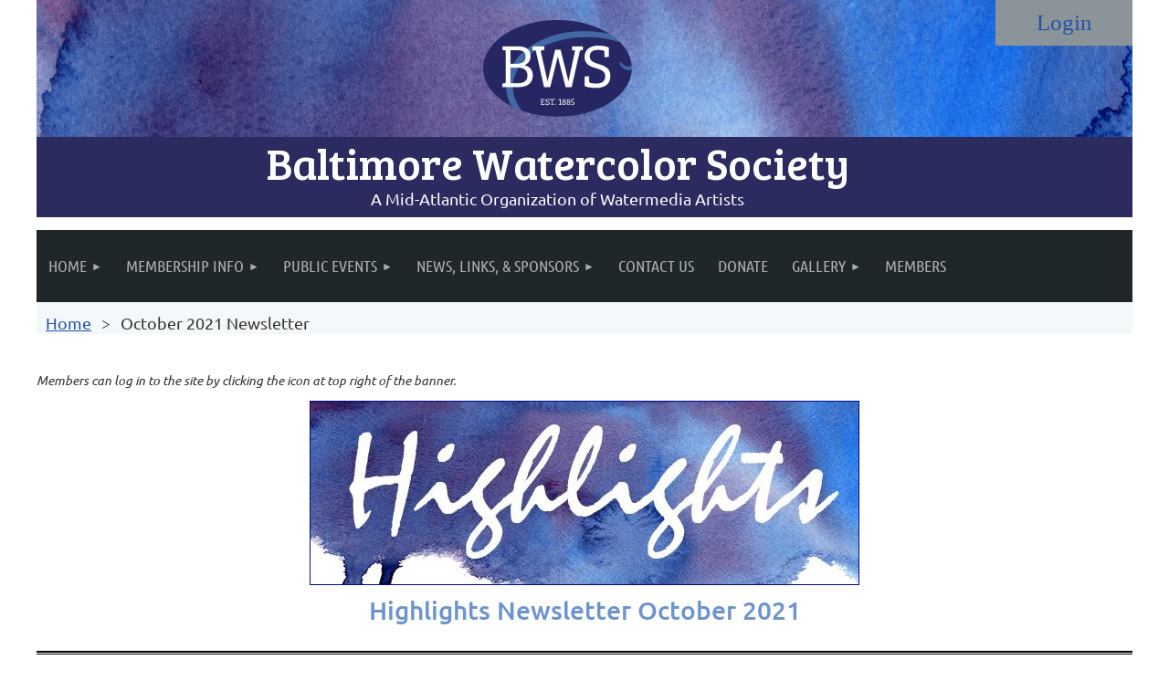

--- FILE ---
content_type: text/html; charset=utf-8
request_url: https://www.baltimorewatercolorsociety.org/October2021Newsletter
body_size: 17168
content:
<!DOCTYPE html>
<html lang="en" class="no-js ">
	<head id="Head1">
		<link rel="stylesheet" type="text/css" href="https://kit-pro.fontawesome.com/releases/latest/css/pro.min.css" />
<meta name="viewport" content="width=device-width, initial-scale=1.0">
<link href="https://sf.wildapricot.org/BuiltTheme/tinted_tiles_skyfall.v3.0/current/93f1dd44/Styles/combined.css" rel="stylesheet" type="text/css" /><link href="https://www.baltimorewatercolorsociety.org/resources/theme/customStyles.css?t=638679065332000000" rel="stylesheet" type="text/css" /><link href="https://www.baltimorewatercolorsociety.org/resources/theme/user.css?t=639014934510000000" rel="stylesheet" type="text/css" /><link href="https://live-sf.wildapricot.org/WebUI/built9.12.1-8e232c8/scripts/public/react/index-84b33b4.css" rel="stylesheet" type="text/css" /><link href="https://live-sf.wildapricot.org/WebUI/built9.12.1-8e232c8/css/shared/ui/shared-ui-compiled.css" rel="stylesheet" type="text/css" /><script type="text/javascript" language="javascript" id="idJavaScriptEnvironment">var bonaPage_BuildVer='9.12.1-8e232c8';
var bonaPage_AdminBackendUrl = '/admin/';
var bonaPage_StatRes='https://live-sf.wildapricot.org/WebUI/';
var bonaPage_InternalPageType = { isUndefinedPage : false,isWebPage : true,isAdminPage : false,isDialogPage : false,isSystemPage : false,isErrorPage : false,isError404Page : false };
var bonaPage_PageView = { isAnonymousView : true,isMemberView : false,isAdminView : false };
var WidgetMode = 0;
var bonaPage_IsUserAnonymous = true;
var bonaPage_ThemeVer='93f1dd44639014934510000000638679065332000000'; var bonaPage_ThemeId = 'tinted_tiles_skyfall.v3.0'; var bonaPage_ThemeVersion = '3.0';
var bonaPage_id='1856487'; version_id='';
if (bonaPage_InternalPageType && (bonaPage_InternalPageType.isSystemPage || bonaPage_InternalPageType.isWebPage) && window.self !== window.top) { var success = true; try { var tmp = top.location.href; if (!tmp) { top.location = self.location; } } catch (err) { try { if (self != top) { top.location = self.location; } } catch (err) { try { if (self != top) { top = self; } success = false; } catch (err) { success = false; } } success = false; } if (!success) { window.onload = function() { document.open('text/html', 'replace'); document.write('<ht'+'ml><he'+'ad></he'+'ad><bo'+'dy><h1>Wrong document context!</h1></bo'+'dy></ht'+'ml>'); document.close(); } } }
try { function waMetricsGlobalHandler(args) { if (WA.topWindow.waMetricsOuterGlobalHandler && typeof(WA.topWindow.waMetricsOuterGlobalHandler) === 'function') { WA.topWindow.waMetricsOuterGlobalHandler(args); }}} catch(err) {}
 try { if (parent && parent.BonaPage) parent.BonaPage.implementBonaPage(window); } catch (err) { }
try { document.write('<style type="text/css"> .WaHideIfJSEnabled, .HideIfJSEnabled { display: none; } </style>'); } catch(err) {}
var bonaPage_WebPackRootPath = 'https://live-sf.wildapricot.org/WebUI/built9.12.1-8e232c8/scripts/public/react/';</script><script type="text/javascript" language="javascript" src="https://live-sf.wildapricot.org/WebUI/built9.12.1-8e232c8/scripts/shared/bonapagetop/bonapagetop-compiled.js" id="idBonaPageTop"></script><script type="text/javascript" language="javascript" src="https://live-sf.wildapricot.org/WebUI/built9.12.1-8e232c8/scripts/public/react/index-84b33b4.js" id="ReactPublicJs"></script><script type="text/javascript" language="javascript" src="https://live-sf.wildapricot.org/WebUI/built9.12.1-8e232c8/scripts/shared/ui/shared-ui-compiled.js" id="idSharedJs"></script><script type="text/javascript" language="javascript" src="https://live-sf.wildapricot.org/WebUI/built9.12.1-8e232c8/General.js" id=""></script><script type="text/javascript" language="javascript" src="https://sf.wildapricot.org/BuiltTheme/tinted_tiles_skyfall.v3.0/current/93f1dd44/Scripts/combined.js" id=""></script><title>October 2021 Newsletter</title>
<meta name="Keywords" content="&quot;Baltimore Watercolor Society&quot;, &quot;watercolor organization&quot;, &quot;watermedia organization&quot;, &quot;aqueous media&quot;, &quot;watercolor exhibits&quot;, &quot;BWS events&quot;"/><meta name="Description" content="Baltimore Watercolor Society is a Mid-Atlantic Organization of watermedia artists. Established in 1885, our mission is to encourage, educate, and promote professional excellence in the creation and development of original works of art, executed in aqueous media. We offer our members many opportunities to exhibit their work and develop professionally." /><meta name="apple-itunes-app" content="app-id=1220348450"><meta name="apple-itunes-app" content="app-id=1220348450, app-argument=51118"><link rel="search" type="application/opensearchdescription+xml" title="www.baltimorewatercolorsociety.org" href="/opensearch.ashx" /></head>
	<body id="PAGEID_1856487" class="publicContentView LayoutMain">
<div class="mLayout layoutMain" id="mLayout">

<div class="mobilePanelContainer">
<div id="id_MobilePanel" data-componentId="MobilePanel" class="WaPlaceHolder WaPlaceHolderMobilePanel" style=""><div style=""><div id="id_QFpB82d" class="WaGadgetOnly WaGadgetMobilePanel  gadgetStyleNone" style="" data-componentId="QFpB82d" ><div class="mobilePanel">
	
	<div class="mobilePanelButton buttonMenu" title="Menu">Menu</div>
<div class="mobilePanelButton buttonLogin" title="Log in">Log in</div>
<div class="menuInner">
		<ul class="firstLevel">
<li class=" dir">
	<div class="item">
		<a href="https://www.baltimorewatercolorsociety.org/" title="Home"><span>Home</span></a>
<ul class="secondLevel">
<li class=" ">
	<div class="item">
		<a href="https://www.baltimorewatercolorsociety.org/Contact-Board-Members" title="Contact Board Members"><span>Contact Board Members</span></a>
</div>
</li>
	
</ul>
</div>
</li>
	
<li class=" dir">
	<div class="item">
		<a href="https://www.baltimorewatercolorsociety.org/Membership-Info" title="Membership Info"><span>Membership Info</span></a>
<ul class="secondLevel">
<li class=" ">
	<div class="item">
		<a href="https://www.baltimorewatercolorsociety.org/Join" title="Benefits of Membership - Join Us"><span>Benefits of Membership - Join Us</span></a>
</div>
</li>
	
<li class=" ">
	<div class="item">
		<a href="https://www.baltimorewatercolorsociety.org/Bylaws" title="Bylaws/Documents"><span>Bylaws/Documents</span></a>
</div>
</li>
	
<li class=" ">
	<div class="item">
		<a href="https://www.baltimorewatercolorsociety.org/BWSMemberDirectory" title="BWS Member Directory"><span>BWS Member Directory</span></a>
</div>
</li>
	
<li class=" ">
	<div class="item">
		<a href="https://www.baltimorewatercolorsociety.org/Member-Congratulations" title="Latest Signature Status Congratulations"><span>Latest Signature Status Congratulations</span></a>
</div>
</li>
	
<li class=" ">
	<div class="item">
		<a href="https://www.baltimorewatercolorsociety.org/Members-Who-Teach" title="Members Who Teach"><span>Members Who Teach</span></a>
</div>
</li>
	
<li class=" ">
	<div class="item">
		<a href="https://www.baltimorewatercolorsociety.org/Members-Accepting-Commissions" title="Members Accepting Commissions"><span>Members Accepting Commissions</span></a>
</div>
</li>
	
<li class=" ">
	<div class="item">
		<a href="https://www.baltimorewatercolorsociety.org/ExhibitionAgreement" title="BWS Exhibition Rules &amp; Liability Agreements"><span>BWS Exhibition Rules &amp; Liability Agreements</span></a>
</div>
</li>
	
</ul>
</div>
</li>
	
<li class=" dir">
	<div class="item">
		<a href="https://www.baltimorewatercolorsociety.org/Public-Events" title="Public Events"><span>Public Events</span></a>
<ul class="secondLevel">
<li class=" ">
	<div class="item">
		<a href="https://www.baltimorewatercolorsociety.org/BWSEvents" title="Upcoming Events"><span>Upcoming Events</span></a>
</div>
</li>
	
<li class=" ">
	<div class="item">
		<a href="https://www.baltimorewatercolorsociety.org/2025Mid-Atl" title="2025 Mid-Atlantic Regional Watercolor Exhibition"><span>2025 Mid-Atlantic Regional Watercolor Exhibition</span></a>
</div>
</li>
	
<li class=" ">
	<div class="item">
		<a href="https://www.baltimorewatercolorsociety.org/CallForEntries" title="Other Org Events"><span>Other Org Events</span></a>
</div>
</li>
	
<li class=" ">
	<div class="item">
		<a href="https://www.baltimorewatercolorsociety.org/Preparing-Digital-Entry-Images" title="Preparing Digital Entry Images"><span>Preparing Digital Entry Images</span></a>
</div>
</li>
	
<li class=" ">
	<div class="item">
		<a href="https://www.baltimorewatercolorsociety.org/Zoom-Instructions" title="Zoom Instructions"><span>Zoom Instructions</span></a>
</div>
</li>
	
<li class=" ">
	<div class="item">
		<a href="https://www.baltimorewatercolorsociety.org/Store" title="Store"><span>Store</span></a>
</div>
</li>
	
</ul>
</div>
</li>
	
<li class=" dir">
	<div class="item">
		<a href="https://www.baltimorewatercolorsociety.org/page-1856559" title="News, Links, &amp; Sponsors"><span>News, Links, &amp; Sponsors</span></a>
<ul class="secondLevel">
<li class=" ">
	<div class="item">
		<a href="https://www.baltimorewatercolorsociety.org/News-and-Newsletters" title="News &amp; Newsletters"><span>News &amp; Newsletters</span></a>
</div>
</li>
	
<li class=" ">
	<div class="item">
		<a href="https://www.baltimorewatercolorsociety.org/page-1856558" title="Links"><span>Links</span></a>
</div>
</li>
	
<li class=" ">
	<div class="item">
		<a href="https://www.baltimorewatercolorsociety.org/sponsors" title="Sponsors"><span>Sponsors</span></a>
</div>
</li>
	
<li class=" ">
	<div class="item">
		<a href="https://www.baltimorewatercolorsociety.org/BWS-Logos" title="BWS Logos"><span>BWS Logos</span></a>
</div>
</li>
	
</ul>
</div>
</li>
	
<li class=" ">
	<div class="item">
		<a href="https://www.baltimorewatercolorsociety.org/Contact-Us" title="Contact Us"><span>Contact Us</span></a>
</div>
</li>
	
<li class=" ">
	<div class="item">
		<a href="https://www.baltimorewatercolorsociety.org/Donate" title="Donate"><span>Donate</span></a>
</div>
</li>
	
<li class=" dir">
	<div class="item">
		<a href="https://www.baltimorewatercolorsociety.org/page-1160542" title="Gallery"><span>Gallery</span></a>
<ul class="secondLevel">
<li class=" ">
	<div class="item">
		<a href="https://www.baltimorewatercolorsociety.org/page-1856660" title="2025 BWS Signature Member Exhibition at the Annapolis Maritime Museum"><span>2025 BWS Signature Member Exhibition at the Annapolis Maritime Museum</span></a>
</div>
</li>
	
<li class=" ">
	<div class="item">
		<a href="https://www.baltimorewatercolorsociety.org/From-Pigment-to-Pixels-AwardWinner" title="From Pigment to Pixels, An All-Member Online Exhibition"><span>From Pigment to Pixels, An All-Member Online Exhibition</span></a>
</div>
</li>
	
<li class=" ">
	<div class="item">
		<a href="https://www.baltimorewatercolorsociety.org/page-1856655" title="2024 Mid-Atlantic Regional Watercolor Exhibition"><span>2024 Mid-Atlantic Regional Watercolor Exhibition</span></a>
</div>
</li>
	
<li class=" ">
	<div class="item">
		<a href="https://www.baltimorewatercolorsociety.org/2024-Maryland-House-of-Delegates" title="Jan 2024 Signature Member Exhibit at the Maryland House of Delegates"><span>Jan 2024 Signature Member Exhibit at the Maryland House of Delegates</span></a>
</div>
</li>
	
<li class=" ">
	<div class="item">
		<a href="https://www.baltimorewatercolorsociety.org/page-1856634" title="April 2024 Signature Member Exhibit at Friendship Heights Community Center Gallery"><span>April 2024 Signature Member Exhibit at Friendship Heights Community Center Gallery</span></a>
</div>
</li>
	
<li class=" ">
	<div class="item">
		<a href="https://www.baltimorewatercolorsociety.org/2023-Quiet-Waters-Member-Exhibit" title="2023 Quiet Waters Member Exhibit"><span>2023 Quiet Waters Member Exhibit</span></a>
</div>
</li>
	
<li class=" ">
	<div class="item">
		<a href="https://www.baltimorewatercolorsociety.org/2023-RolandParkAssocExhibition" title="2023 Roland Park Presbyterian Church Associate Member Exhibit"><span>2023 Roland Park Presbyterian Church Associate Member Exhibit</span></a>
</div>
</li>
	
<li class=" ">
	<div class="item">
		<a href="https://www.baltimorewatercolorsociety.org/2023Mid-AtlanticRegional" title="2023 Mid-Atlantic Regional Exhibition"><span>2023 Mid-Atlantic Regional Exhibition</span></a>
</div>
</li>
	
<li class=" ">
	<div class="item">
		<a href="https://www.baltimorewatercolorsociety.org/2022-Mid-Atlantic-Regional-Exhibition" title="2022 Mid-Atlantic Regional Exhibition"><span>2022 Mid-Atlantic Regional Exhibition</span></a>
</div>
</li>
	
<li class=" ">
	<div class="item">
		<a href="https://www.baltimorewatercolorsociety.org/2022-Hereford-Branch-Library-Signature-Member-Exhibit" title="2022 Hereford Branch Library Signature Member Exhibit"><span>2022 Hereford Branch Library Signature Member Exhibit</span></a>
</div>
</li>
	
<li class=" ">
	<div class="item">
		<a href="https://www.baltimorewatercolorsociety.org/2021-BWS-Member-Exhibit-at-Strathmore" title="2021 Membership Strathmore Exhibition"><span>2021 Membership Strathmore Exhibition</span></a>
</div>
</li>
	
<li class=" ">
	<div class="item">
		<a href="https://www.baltimorewatercolorsociety.org/2021-Mid-Atlantic-Online-Exhibition" title="2021 Online Mid-Atlantic Regional Exhibition"><span>2021 Online Mid-Atlantic Regional Exhibition</span></a>
</div>
</li>
	
<li class=" ">
	<div class="item">
		<a href="https://www.baltimorewatercolorsociety.org/2020Mid-Atlantic-Exhibition" title="2020 Online Mid-Atlantic Regional Exhibition"><span>2020 Online Mid-Atlantic Regional Exhibition</span></a>
</div>
</li>
	
<li class=" ">
	<div class="item">
		<a href="https://www.baltimorewatercolorsociety.org/page-1856437" title="2017 North Oaks Exhibit"><span>2017 North Oaks Exhibit</span></a>
</div>
</li>
	
<li class=" ">
	<div class="item">
		<a href="https://www.baltimorewatercolorsociety.org/page-1856436" title="2016 Howard County Art Center Exhibit"><span>2016 Howard County Art Center Exhibit</span></a>
</div>
</li>
	
<li class=" ">
	<div class="item">
		<a href="https://www.baltimorewatercolorsociety.org/2016Delaplaine" title="2016 Delaplaine Gallery Exhibit"><span>2016 Delaplaine Gallery Exhibit</span></a>
</div>
</li>
	
<li class=" ">
	<div class="item">
		<a href="https://www.baltimorewatercolorsociety.org/Hoffberger" title="2016 Hoffberger Gallery Exhibit"><span>2016 Hoffberger Gallery Exhibit</span></a>
</div>
</li>
	
<li class=" ">
	<div class="item">
		<a href="https://www.baltimorewatercolorsociety.org/GlenviewMansion" title="2016 Glenview Mansion Art Gallery Exhibit"><span>2016 Glenview Mansion Art Gallery Exhibit</span></a>
</div>
</li>
	
<li class=" ">
	<div class="item">
		<a href="https://www.baltimorewatercolorsociety.org/BerniceKishExhibit" title="2015 Bernice Kish Gallery Exhibit"><span>2015 Bernice Kish Gallery Exhibit</span></a>
</div>
</li>
	
<li class=" ">
	<div class="item">
		<a href="https://www.baltimorewatercolorsociety.org/QuietWatersExhibit" title="2015 Quiet Waters Park Exhibit"><span>2015 Quiet Waters Park Exhibit</span></a>
</div>
</li>
	
</ul>
</div>
</li>
	
<li class=" ">
	<div class="item">
		<a href="https://www.baltimorewatercolorsociety.org/Members" title="Members"><span>Members</span></a>
</div>
</li>
	
</ul>
	</div>

	<div class="loginInner">
<div class="loginContainerForm oAuthIsfalse">
<form method="post" action="https://www.baltimorewatercolorsociety.org/Sys/Login" id="id_QFpB82d_form" class="generalLoginBox"  data-disableInAdminMode="true">
<input type="hidden" name="ReturnUrl" id="id_QFpB82d_returnUrl" value="">
				<input type="hidden" name="browserData" id="id_QFpB82d_browserField">
<div class="loginUserName">
<div class="loginUserNameTextBox">
		<input name="email" type="text" maxlength="100" placeholder="Email"  id="id_QFpB82d_userName" tabindex="1" class="emailTextBoxControl"/>
	</div>
</div><div class="loginPassword">
<div class="loginPasswordTextBox">
		<input name="password" type="password" placeholder="Password" maxlength="50" id="id_QFpB82d_password" tabindex="2" class="passwordTextBoxControl" autocomplete="off"/>
	</div>
</div> 
    <input id="g-recaptcha-invisible_QFpB82d" name="g-recaptcha-invisible" value="recaptcha" type="hidden"/> 
    <div id="recapcha_placeholder_QFpB82d" style="display:none"></div>
    <span id="idReCaptchaValidator_QFpB82d" errorMessage="Please verify that you are not a robot" style="display:none" validatorType="method" ></span>
    <script>
        $("#idReCaptchaValidator_QFpB82d").on( "wavalidate", function(event, validationResult) {
            if (grecaptcha.getResponse(widgetId_QFpB82d).length == 0){
                grecaptcha.execute(widgetId_QFpB82d);	
                validationResult.shouldStopValidation = true;
                return;
            }

            validationResult.result = true;
        });
  
            var widgetId_QFpB82d;

            var onloadCallback_QFpB82d = function() {
                // Renders the HTML element with id 'recapcha_placeholder_QFpB82d' as a reCAPTCHA widget.
                // The id of the reCAPTCHA widget is assigned to 'widgetId_QFpB82d'.
                widgetId_QFpB82d = grecaptcha.render('recapcha_placeholder_QFpB82d', {
                'sitekey' : '6LfmM_UhAAAAAJSHT-BwkAlQgN0mMViOmaK7oEIV',
                'size': 'invisible',
                'callback': function(){
                    document.getElementById('g-recaptcha-invisible_QFpB82d').form.submit();
                },
                'theme' : 'light'
            });
        };
    </script>
	
    <script src="https://www.google.com/recaptcha/api.js?onload=onloadCallback_QFpB82d&render=explicit" async defer></script>

 <div class="loginActionRememberMe">
		<input id="id_QFpB82d_rememberMe" type="checkbox" name="rememberMe" tabindex="3" class="rememberMeCheckboxControl"/>
		<label for="id_QFpB82d_rememberMe">Remember me</label>
	</div>
<div class="loginPasswordForgot">
		<a href="https://www.baltimorewatercolorsociety.org/Sys/ResetPasswordRequest">Forgot password</a>
	</div>
<div class="loginAction">
	<input type="submit" name="ctl03$ctl02$loginViewControl$loginControl$Login" value="Log in" id="id_QFpB82d_loginAction" onclick="if (!browserInfo.clientCookiesEnabled()) {alert('Warning: browser cookies disabled. Please enable them to use this website.'); return false;}" tabindex="4" class="loginButton loginButtonControl"/>
</div></form></div>
</div>

</div>

<script type="text/javascript">

jq$(function()
{
	var gadget = jq$('#id_QFpB82d'),
		menuContainer = gadget.find('.menuInner'),
		loginContainer = gadget.find('.loginInner');

	gadget.find('.buttonMenu').on("click",function()
	{
		menuContainer.toggle();
		loginContainer.hide();
		jq$(this).toggleClass('active');
        jq$('.buttonLogin').removeClass('active');
		return false;
	});

	gadget.find('.buttonLogin').on("click",function()
	{
		loginContainer.toggle();
		menuContainer.hide();
		jq$(this).toggleClass('active');
        jq$('.buttonMenu').removeClass('active');
		return false;
	});

	gadget.find('.mobilePanel').on("click",function(event)
	{
        if( !(jq$(event.target).parents('.loginInner').size() || event.target.className == 'loginInner') )
        {
            menuContainer.hide();
            loginContainer.hide();
            jq$('.buttonLogin').removeClass('active');
            jq$('.buttonMenu').removeClass('active');
        }

        event.stopPropagation();
	});

	jq$('body').on("click",function()
	{
		menuContainer.hide();
		loginContainer.hide();
		jq$('.buttonLogin').removeClass('active');
        jq$('.buttonMenu').removeClass('active');
	});


	// login
	var browserField = document.getElementById('id_QFpB82d' + '_browserField');

	if (browserField)
	{
		browserField.value = browserInfo.getBrowserCapabilitiesData();
	}

	jq$('#id_QFpB82d' + '_form').FormValidate();
	jq$('.WaGadgetMobilePanel form').attr('data-disableInAdminMode', 'false');

});

</script></div></div>
</div></div>

		<!-- header zone -->
		<div class="zonePlace zoneHeader1">
<div id="idHeaderContentHolder" data-componentId="Header" class="WaPlaceHolder WaPlaceHolderHeader" style="background-image:url(&#39;/resources/bws_logos/BWS_2024_web_banner_background2.jpg&#39;);background-repeat:repeat-x;background-position:center top;background-color:#2B2B60;"><div style=""><div id="id_S6CyWvo" data-componentId="S6CyWvo" class="WaLayoutContainerOnly" style="margin-bottom:14px;"><table cellspacing="0" cellpadding="0" class="WaLayoutTable" style=""><tr data-componentId="S6CyWvo_row" class="WaLayoutRow"><td id="id_eN4R7DL" data-componentId="eN4R7DL" class="WaLayoutItem" style="width:95%;"><div id="id_Chq2A5j" class="WaLayoutPlaceHolder placeHolderContainer" data-componentId="Chq2A5j" style=""><div style=""><div id="id_BmEAIYe" class="WaGadgetOnly WaGadgetContent  gadgetStyleNone" style="margin-top:0px;margin-right:0px;margin-bottom:0px;margin-left:0px;" data-componentId="1cApDvo" ><div class="gadgetStyleBody gadgetContentEditableArea" style="padding-top:0px;padding-right:0px;padding-bottom:0px;padding-left:0px;" data-editableArea="0" data-areaHeight="auto">
<p align="center" style="margin-bottom:4px;"><img src="/resources/bws_logos/BWS_2024_banner_logo300.png" alt="" title="" border="0" style="height:150px;"></p><!--<p align="center"><img src="/resources/BWSlogoAlone_clear.png" alt="" title="" border="0"></p>-->

<p style="color: white; font-weight: normal; font-size: 2.7em; line-height: .8em; margin: 0px; font-family: 'Bree Serif', Georgia, 'Times New Roman', Times, serif;" align="center">Baltimore Watercolor Society</p>

<p class="subheadTagline" style="color:white; text-align:center; margin:4px 0 0 0; padding:4px 0 8px 0;">A Mid-Atlantic Organization of Watermedia Artists</p><!--<p style="color: white; font-weight: normal; font-size: 2.7em; line-height: 32px; margin: 0px; font-family: Georgia, &quot;Times New Roman&quot;, Times, serif; text-transform: uppercase;" align="center">Baltimore Watercolor Society</p><br>-->
<!--<h1 style="color: white; font-weight: normal; font-size: 36px; line-height: 32px; margin: 0px; font-family: Georgia, 'Times New Roman', Times, serif;" align="center">Baltimore Watercolor Society</h1><br>--></div>
</div></div></div></td><td style="width:0px;display:none;" data-componentId="eN4R7DL_separator" class="WaLayoutSeparator"><div style="width: inherit;"></div></td><td id="id_lQm1Hlu" data-componentId="lQm1Hlu" class="WaLayoutItem" style="width:5%;"><div id="id_oNEh9TV" class="WaLayoutPlaceHolder placeHolderContainer" data-componentId="oNEh9TV" style=""><div style=""><div id="id_IOTD79t" class="WaGadgetOnly WaGadgetLoginButton  gadgetStyleNone" style="margin-top:0px;margin-bottom:0px;" data-componentId="IOTD79t" ><div class="alignRight unauthorized">
  <div class="loginContainer">
    <a class="loginLink" href="https://www.baltimorewatercolorsociety.org/Sys/Login" title="Log in">Log in</a>
  </div>
  </div>
<script>
  jq$(function() {
    var gadgetId = jq$('#id_IOTD79t'),
        containerBox = gadgetId.find('.loginPanel'),
        loginLink = gadgetId.find('.loginLink'),
        transitionTime = 300;

    containerBox.isOpening = false;

    loginLink.on('click',function() {
      if (containerBox.css("visibility") == 'visible') {
        loginLink.removeClass('hover');
        containerBox.animate({ 'opacity': '0' }, transitionTime, function() {
          containerBox.css('visibility','hidden');
          containerBox.css('display','none');
        });
      } else {
        loginLink.addClass('hover');
        containerBox.isOpening = true;
        containerBox.css('display','block');
        containerBox.css('visibility','visible');
        containerBox.animate({ 'opacity': '1' }, transitionTime, function() {
          containerBox.isOpening = false;
        });
      }
    });
    
    containerBox.on('click', function(e) { e.stopPropagation(); });

    jq$('body').on('click',function() {
      if (containerBox.css("visibility") == 'visible' && !containerBox.isOpening) {
        loginLink.removeClass('hover');
        containerBox.animate({ 'opacity': '0' }, transitionTime, function() {
          containerBox.css('visibility','hidden');
          containerBox.css('display','none');
        });
      }
    });
  });
</script>
</div></div></div></td></tr></table> </div></div>
</div></div>
		<div class="zonePlace zoneHeader2">
<div id="id_Header1" data-componentId="Header1" class="WaPlaceHolder WaPlaceHolderHeader1" style="background-color:#F4F8FA;"><div style="padding-top:0px;padding-right:0px;padding-bottom:0px;padding-left:0px;"><div id="id_yOhi7Wr" class="WaGadgetFirst WaGadgetMenuHorizontal  gadgetStyleNone" style="margin-bottom:10px;" data-componentId="yOhi7Wr" ><div class="menuBackground"></div>
<div class="menuInner">
	<ul class="firstLevel">
<li class=" dir">
	<div class="item">
		<a href="https://www.baltimorewatercolorsociety.org/" title="Home"><span>Home</span></a>
<ul class="secondLevel">
<li class=" ">
	<div class="item">
		<a href="https://www.baltimorewatercolorsociety.org/Contact-Board-Members" title="Contact Board Members"><span>Contact Board Members</span></a>
</div>
</li>
	
</ul>
</div>
</li>
	
<li class=" dir">
	<div class="item">
		<a href="https://www.baltimorewatercolorsociety.org/Membership-Info" title="Membership Info"><span>Membership Info</span></a>
<ul class="secondLevel">
<li class=" ">
	<div class="item">
		<a href="https://www.baltimorewatercolorsociety.org/Join" title="Benefits of Membership - Join Us"><span>Benefits of Membership - Join Us</span></a>
</div>
</li>
	
<li class=" ">
	<div class="item">
		<a href="https://www.baltimorewatercolorsociety.org/Bylaws" title="Bylaws/Documents"><span>Bylaws/Documents</span></a>
</div>
</li>
	
<li class=" ">
	<div class="item">
		<a href="https://www.baltimorewatercolorsociety.org/BWSMemberDirectory" title="BWS Member Directory"><span>BWS Member Directory</span></a>
</div>
</li>
	
<li class=" ">
	<div class="item">
		<a href="https://www.baltimorewatercolorsociety.org/Member-Congratulations" title="Latest Signature Status Congratulations"><span>Latest Signature Status Congratulations</span></a>
</div>
</li>
	
<li class=" ">
	<div class="item">
		<a href="https://www.baltimorewatercolorsociety.org/Members-Who-Teach" title="Members Who Teach"><span>Members Who Teach</span></a>
</div>
</li>
	
<li class=" ">
	<div class="item">
		<a href="https://www.baltimorewatercolorsociety.org/Members-Accepting-Commissions" title="Members Accepting Commissions"><span>Members Accepting Commissions</span></a>
</div>
</li>
	
<li class=" ">
	<div class="item">
		<a href="https://www.baltimorewatercolorsociety.org/ExhibitionAgreement" title="BWS Exhibition Rules &amp; Liability Agreements"><span>BWS Exhibition Rules &amp; Liability Agreements</span></a>
</div>
</li>
	
</ul>
</div>
</li>
	
<li class=" dir">
	<div class="item">
		<a href="https://www.baltimorewatercolorsociety.org/Public-Events" title="Public Events"><span>Public Events</span></a>
<ul class="secondLevel">
<li class=" ">
	<div class="item">
		<a href="https://www.baltimorewatercolorsociety.org/BWSEvents" title="Upcoming Events"><span>Upcoming Events</span></a>
</div>
</li>
	
<li class=" ">
	<div class="item">
		<a href="https://www.baltimorewatercolorsociety.org/2025Mid-Atl" title="2025 Mid-Atlantic Regional Watercolor Exhibition"><span>2025 Mid-Atlantic Regional Watercolor Exhibition</span></a>
</div>
</li>
	
<li class=" ">
	<div class="item">
		<a href="https://www.baltimorewatercolorsociety.org/CallForEntries" title="Other Org Events"><span>Other Org Events</span></a>
</div>
</li>
	
<li class=" ">
	<div class="item">
		<a href="https://www.baltimorewatercolorsociety.org/Preparing-Digital-Entry-Images" title="Preparing Digital Entry Images"><span>Preparing Digital Entry Images</span></a>
</div>
</li>
	
<li class=" ">
	<div class="item">
		<a href="https://www.baltimorewatercolorsociety.org/Zoom-Instructions" title="Zoom Instructions"><span>Zoom Instructions</span></a>
</div>
</li>
	
<li class=" ">
	<div class="item">
		<a href="https://www.baltimorewatercolorsociety.org/Store" title="Store"><span>Store</span></a>
</div>
</li>
	
</ul>
</div>
</li>
	
<li class=" dir">
	<div class="item">
		<a href="https://www.baltimorewatercolorsociety.org/page-1856559" title="News, Links, &amp; Sponsors"><span>News, Links, &amp; Sponsors</span></a>
<ul class="secondLevel">
<li class=" ">
	<div class="item">
		<a href="https://www.baltimorewatercolorsociety.org/News-and-Newsletters" title="News &amp; Newsletters"><span>News &amp; Newsletters</span></a>
</div>
</li>
	
<li class=" ">
	<div class="item">
		<a href="https://www.baltimorewatercolorsociety.org/page-1856558" title="Links"><span>Links</span></a>
</div>
</li>
	
<li class=" ">
	<div class="item">
		<a href="https://www.baltimorewatercolorsociety.org/sponsors" title="Sponsors"><span>Sponsors</span></a>
</div>
</li>
	
<li class=" ">
	<div class="item">
		<a href="https://www.baltimorewatercolorsociety.org/BWS-Logos" title="BWS Logos"><span>BWS Logos</span></a>
</div>
</li>
	
</ul>
</div>
</li>
	
<li class=" ">
	<div class="item">
		<a href="https://www.baltimorewatercolorsociety.org/Contact-Us" title="Contact Us"><span>Contact Us</span></a>
</div>
</li>
	
<li class=" ">
	<div class="item">
		<a href="https://www.baltimorewatercolorsociety.org/Donate" title="Donate"><span>Donate</span></a>
</div>
</li>
	
<li class=" dir">
	<div class="item">
		<a href="https://www.baltimorewatercolorsociety.org/page-1160542" title="Gallery"><span>Gallery</span></a>
<ul class="secondLevel">
<li class=" ">
	<div class="item">
		<a href="https://www.baltimorewatercolorsociety.org/page-1856660" title="2025 BWS Signature Member Exhibition at the Annapolis Maritime Museum"><span>2025 BWS Signature Member Exhibition at the Annapolis Maritime Museum</span></a>
</div>
</li>
	
<li class=" ">
	<div class="item">
		<a href="https://www.baltimorewatercolorsociety.org/From-Pigment-to-Pixels-AwardWinner" title="From Pigment to Pixels, An All-Member Online Exhibition"><span>From Pigment to Pixels, An All-Member Online Exhibition</span></a>
</div>
</li>
	
<li class=" ">
	<div class="item">
		<a href="https://www.baltimorewatercolorsociety.org/page-1856655" title="2024 Mid-Atlantic Regional Watercolor Exhibition"><span>2024 Mid-Atlantic Regional Watercolor Exhibition</span></a>
</div>
</li>
	
<li class=" ">
	<div class="item">
		<a href="https://www.baltimorewatercolorsociety.org/2024-Maryland-House-of-Delegates" title="Jan 2024 Signature Member Exhibit at the Maryland House of Delegates"><span>Jan 2024 Signature Member Exhibit at the Maryland House of Delegates</span></a>
</div>
</li>
	
<li class=" ">
	<div class="item">
		<a href="https://www.baltimorewatercolorsociety.org/page-1856634" title="April 2024 Signature Member Exhibit at Friendship Heights Community Center Gallery"><span>April 2024 Signature Member Exhibit at Friendship Heights Community Center Gallery</span></a>
</div>
</li>
	
<li class=" ">
	<div class="item">
		<a href="https://www.baltimorewatercolorsociety.org/2023-Quiet-Waters-Member-Exhibit" title="2023 Quiet Waters Member Exhibit"><span>2023 Quiet Waters Member Exhibit</span></a>
</div>
</li>
	
<li class=" ">
	<div class="item">
		<a href="https://www.baltimorewatercolorsociety.org/2023-RolandParkAssocExhibition" title="2023 Roland Park Presbyterian Church Associate Member Exhibit"><span>2023 Roland Park Presbyterian Church Associate Member Exhibit</span></a>
</div>
</li>
	
<li class=" ">
	<div class="item">
		<a href="https://www.baltimorewatercolorsociety.org/2023Mid-AtlanticRegional" title="2023 Mid-Atlantic Regional Exhibition"><span>2023 Mid-Atlantic Regional Exhibition</span></a>
</div>
</li>
	
<li class=" ">
	<div class="item">
		<a href="https://www.baltimorewatercolorsociety.org/2022-Mid-Atlantic-Regional-Exhibition" title="2022 Mid-Atlantic Regional Exhibition"><span>2022 Mid-Atlantic Regional Exhibition</span></a>
</div>
</li>
	
<li class=" ">
	<div class="item">
		<a href="https://www.baltimorewatercolorsociety.org/2022-Hereford-Branch-Library-Signature-Member-Exhibit" title="2022 Hereford Branch Library Signature Member Exhibit"><span>2022 Hereford Branch Library Signature Member Exhibit</span></a>
</div>
</li>
	
<li class=" ">
	<div class="item">
		<a href="https://www.baltimorewatercolorsociety.org/2021-BWS-Member-Exhibit-at-Strathmore" title="2021 Membership Strathmore Exhibition"><span>2021 Membership Strathmore Exhibition</span></a>
</div>
</li>
	
<li class=" ">
	<div class="item">
		<a href="https://www.baltimorewatercolorsociety.org/2021-Mid-Atlantic-Online-Exhibition" title="2021 Online Mid-Atlantic Regional Exhibition"><span>2021 Online Mid-Atlantic Regional Exhibition</span></a>
</div>
</li>
	
<li class=" ">
	<div class="item">
		<a href="https://www.baltimorewatercolorsociety.org/2020Mid-Atlantic-Exhibition" title="2020 Online Mid-Atlantic Regional Exhibition"><span>2020 Online Mid-Atlantic Regional Exhibition</span></a>
</div>
</li>
	
<li class=" ">
	<div class="item">
		<a href="https://www.baltimorewatercolorsociety.org/page-1856437" title="2017 North Oaks Exhibit"><span>2017 North Oaks Exhibit</span></a>
</div>
</li>
	
<li class=" ">
	<div class="item">
		<a href="https://www.baltimorewatercolorsociety.org/page-1856436" title="2016 Howard County Art Center Exhibit"><span>2016 Howard County Art Center Exhibit</span></a>
</div>
</li>
	
<li class=" ">
	<div class="item">
		<a href="https://www.baltimorewatercolorsociety.org/2016Delaplaine" title="2016 Delaplaine Gallery Exhibit"><span>2016 Delaplaine Gallery Exhibit</span></a>
</div>
</li>
	
<li class=" ">
	<div class="item">
		<a href="https://www.baltimorewatercolorsociety.org/Hoffberger" title="2016 Hoffberger Gallery Exhibit"><span>2016 Hoffberger Gallery Exhibit</span></a>
</div>
</li>
	
<li class=" ">
	<div class="item">
		<a href="https://www.baltimorewatercolorsociety.org/GlenviewMansion" title="2016 Glenview Mansion Art Gallery Exhibit"><span>2016 Glenview Mansion Art Gallery Exhibit</span></a>
</div>
</li>
	
<li class=" ">
	<div class="item">
		<a href="https://www.baltimorewatercolorsociety.org/BerniceKishExhibit" title="2015 Bernice Kish Gallery Exhibit"><span>2015 Bernice Kish Gallery Exhibit</span></a>
</div>
</li>
	
<li class=" ">
	<div class="item">
		<a href="https://www.baltimorewatercolorsociety.org/QuietWatersExhibit" title="2015 Quiet Waters Park Exhibit"><span>2015 Quiet Waters Park Exhibit</span></a>
</div>
</li>
	
</ul>
</div>
</li>
	
<li class=" ">
	<div class="item">
		<a href="https://www.baltimorewatercolorsociety.org/Members" title="Members"><span>Members</span></a>
</div>
</li>
	
</ul>
</div>


<script type="text/javascript">

	jq$(function()
	{

		WebFont.load({
			custom: {
				families: ['Ubuntu', 'Ubuntu condensed']
			},
			active: function()
			{
				resizeMenu();
			}
		});


		var gadgetHorMenu = jq$('#id_yOhi7Wr'),
			gadgetHorMenuContainer = gadgetHorMenu.find('.menuInner'),
			firstLevelMenu = gadgetHorMenu.find('ul.firstLevel'),
			holderInitialMenu = firstLevelMenu.children(),
			outsideItems = null,
			phantomElement = '<li class="phantom"><div class="item"><a href="#"><span>&#x2261;</span></a><ul class="secondLevel"></ul></div></li>',
			placeHolder = gadgetHorMenu.parents('.WaLayoutPlaceHolder'),
			placeHolderId = placeHolder && placeHolder.attr('data-componentId'),
			mobileState = false,
			isTouchSupported = !!(('ontouchstart' in window) || (window.DocumentTouch && document instanceof DocumentTouch) || (navigator.msPointerEnabled && navigator.msMaxTouchPoints));


		function resizeMenu()
		{
			var i,
				len,
				fitMenuWidth = 0,
				menuItemPhantomWidth = 80;

			firstLevelMenu.html( holderInitialMenu).removeClass('adapted').css({ width: 'auto' }); // restore initial menu

			if( firstLevelMenu.width() > gadgetHorMenuContainer.width() ) // if menu oversize
			{
				menuItemPhantomWidth = firstLevelMenu.addClass('adapted').append( phantomElement).children('.phantom').width();

				for( i = 0, len = holderInitialMenu.size(); i <= len; i++ )
				{
					fitMenuWidth += jq$( holderInitialMenu.get(i) ).width();

					if( fitMenuWidth + menuItemPhantomWidth > gadgetHorMenuContainer.width() )
					{
						outsideItems = firstLevelMenu.children(':gt('+(i-1)+'):not(.phantom)').remove();
						firstLevelMenu.find('.phantom > .item > ul').append( outsideItems);
						gadgetHorMenuContainer.css('overflow','visible');
						break;
					}
				}
				gadgetHorMenu.find('.phantom > .item > a').click(function(){ return false; });
			}

			disableFirstTouch();

			firstLevelMenu.css( 'width', '' ); // restore initial menu width
			firstLevelMenu.children().removeClass('last-child').eq(-1).addClass('last-child'); // add last-child mark
		}

		jq$(window).resize(function()
		{
			resizeMenu();
		});

		function onLayoutColumnResized(sender, args)
		{
			args = args || {};

			if (placeHolderId && (placeHolderId == args.leftColPlaceHolderId || placeHolderId == args.rightColPlaceHolderId))
			{
				resizeMenu();
			}
		}

		BonaPage.addPageStateHandler(BonaPage.PAGE_PARSED, function() { WA.Gadgets.LayoutColumnResized.addHandler(onLayoutColumnResized); });
		BonaPage.addPageStateHandler(BonaPage.PAGE_UNLOADED, function() { WA.Gadgets.LayoutColumnResized.removeHandler(onLayoutColumnResized); });


        function disableFirstTouch()
        {
          if (!isTouchSupported) return;

          jq$('#id_yOhi7Wr').find('.menuInner li.dir > .item > a').on( 'click', function(event)
          {
            if( !this.touchCounter )
              this.touchCounter = 0;

            if( this.touchCounter >= 1 )
            {
              this.touchCounter = 0;
              return true;
            }
            this.touchCounter++;

            if (!mobileState)
            {
              WA.stopEventDefault(event);
            }
          });

          jq$('#id_yOhi7Wr').find('.menuInner li.dir > .item > a').on( 'mouseout', function(event)
          {
            if( !this.touchCounter )
              this.touchCounter = 0;
            this.touchCounter = 0;
          });
        }

        disableFirstTouch();
	});
</script></div><div id="id_GsQDnbD" class="WaGadgetLast WaGadgetBreadcrumbs  gadgetStyleNone" style="margin-right:10px;margin-bottom:0px;margin-left:10px;" data-componentId="GsQDnbD" ><div class="gadgetStyleBody " style=""  data-areaHeight="auto">
<ul>
<li><a href="https://www.baltimorewatercolorsociety.org/">Home</a></li>
<li class="last">October 2021 Newsletter</li>
</ul>
</div>
</div></div>
</div></div>
		<!-- /header zone -->

<!-- content zone -->
	<div class="zonePlace zoneContent">
<div id="idPrimaryContentBlock1Content" data-componentId="Content" class="WaPlaceHolder WaPlaceHolderContent" style=""><div style=""><div id="id_25dUyKb" class="WaGadgetFirst WaGadgetContent  gadgetStyleNone" style="margin-top:0px;margin-bottom:12px;" data-componentId="25dUyKb" ><div class="gadgetStyleBody gadgetContentEditableArea" style="padding-top:0px;padding-right:0px;padding-bottom:0px;padding-left:0px;" data-editableArea="0" data-areaHeight="auto">
<p style="margin-bottom:0px; font-size: 80%"><em>Members can log in to the site by clicking the icon at top right of the banner.</em></p></div>
</div><div id="id_dj8EImf" class="WaGadget WaGadgetContent  gadgetStyleNone" style="" data-componentId="dj8EImf" ><div class="gadgetStyleBody gadgetContentEditableArea" style="" data-editableArea="0" data-areaHeight="auto">
<p align="center" style="margin:0; padding:0;"><img src="/resources/Pictures/Newsletter_Header_WildApricot.jpg" alt="Highlights newsletter logo" title="Highlights newsletter logo" style="border-color: rgb(0, 11, 132);" border="1"></p>

<h2 align="center" style="margin-top:6px;">Highlights Newsletter October 2021<img src="[data-uri]" class="WaContentDivider WaContentDivider divider_style_border_double_solid_2_to_1" style="border-top-width: 2px; border-bottom-width: 1px; height: 1px;" data-wacomponenttype="ContentDivider"></h2></div>
</div><div id="id_4KB3dgc" class="WaGadget WaGadgetContent  gadgetStyleNone" style="" data-componentId="4KB3dgc" ><div class="gadgetStyleBody gadgetContentEditableArea" style="" data-editableArea="0" data-areaHeight="auto">
<h2 class="contStyleExcHeadingColored">President's Palette</h2>

<h1 class="contStyleExcHeadingColored" style="line-height: 20px;"><font style="font-size: 14px;"><img src="/resources/Pictures/Newsletter_MorellPhoto_WA.jpg" alt="Photograph of BWS president Sherry Morell" title="Photograph of BWS president Sherry Morell" style="margin-right: 10px; margin-bottom: 10px;" border="0" align="left"></font></h1>

<p style="line-height: 21px;"><font style="font-size: 14px;">What&#8217;s your plan? </font></p><p style="line-height: 21px;"><font style="font-size: 14px;">In our September newsletter, there was an 
&#8220;In Memoriam&#8221; notice for long time BWS Signature/Life Member Mary 
Bowerman who passed away at the age of 92 years, still actively 
painting.  During the course of arranging for the images to accompany 
the notice, I spoke to Dr. Betsy Bowerman Cole, Mary&#8217;s daughter living 
in California, who told me that Mary had left a legacy and treasure 
trove of the over 800 beautiful paintings that she had created over the 
years!</font></p><p style="line-height: 21px;"><font style="font-size: 14px;">  Even after you have given away paintings to every sibling and 
family member down to the 3rd and 4th generation, along with all her 
friends, what are you going to do with all the left over paintings?  We
 discussed options and possibilities, but short of standing on a 
street-corner and giving them away or storing them in boxes in the 
attic, there are few viable options. I sympathized as I faced the same 
dilemma when my own mother, also an artist &#8211; painting with oils and 
pastels - died.  Our family here in Baltimore packed up 2 SUV trunk 
loads of her art works then drove them to Ohio and New Jersey, letting 
each relative chose their favorites.  And we still had lots of paintings
 leftover.  </font></p><p style="line-height: 21px;"><font style="font-size: 14px;">It isn&#8217;t easy to part with the paintings 
that sometimes represent memories, either our own or those of loved 
ones.  Some paintings are connections to the places we have visited and 
the people we have met or treasured, while others evoke a strong feeling 
or emotional response to an event &#8211; all those we just can&#8217;t sell. But 
for all the others, we need a plan.  What is our plan for all our 
precious paintings when we are gone?   My husband looks at me and asks 
the same question.  Right now my answer is a storage locker in the 
basement, but that&#8217;s not a good one.  What about you? Have you even 
thought about it? Or do you just stare at the growing pile and shake 
your head? </font></p><p style="line-height: 21px;"><font style="font-size: 14px;">Pre-Covid, a group of us had an &#8220;Art Book 
Club&#8221; that read only books related to art and we discussed this same 
issue at length. There really isn&#8217;t much written for the &#8220;average&#8221; 
artist.  We did find out that if we were all rich and famous we would 
have estate plans that create big foundations which would: </font></p><p style="line-height: 21px;"><font style="font-size: 14px;">a) 
Authorize a representative to catalogue and verify in detail all our 
existing paintings, creating a document known as a &#8220;Catalogue Raisonné,</font><font style="font-size: 14px;" data-wacopycontent="1">&#8221;</font></p><p style="line-height: 21px;"><font style="font-size: 14px;">b)  Make formal gifts of our best works to the top-tier art museums, and then </font></p><p style="line-height: 21px;"><font style="font-size: 14px;">c) Sell the rest off in well known galleries or auctions at Christie&#8217;s or Sotheby&#8217;s, inciting a bidding war. </font></p><p style="line-height: 21px;"><font style="font-size: 14px;">Don&#8217;t
 know about you, but that&#8217;s not me.  For all the rest of us &#8211; we need a 
plan to deal with the piles of paintings we have created.  What good are
 they under the bed or in a storage locker?  </font></p><p style="line-height: 21px;"><font style="font-size: 14px;">A good 
friend of mine is both a very prolific painter and excellent artist, 
with many of her paintings hanging on the hallway walls and in the 
treatment areas of a local hospital.  While in waiting rooms and 
undergoing medical treatments there, I would stare at them and lose 
myself in her vibrant, beautifully painted plein air landscapes &#8211; far 
removed from the reality of the situation.  Often, when she hosts a 
gathering, the attendees will each troop home with a chosen painting 
under their arms - one they come to treasure.  Each time they look at 
it, they will think of her. She has a plan and has given away pieces of 
herself, to live on.  </font></p><p style="line-height: 21px;"><font style="font-size: 14px;">What are your plans?  If you have a good one &#8211; let me know. I&#8217;m &#8220;all ears.&#8221; </font></p><p style="line-height: 21px;"><font style="font-size: 14px;">Sherry</font></p>

<p style="line-height: 20px;"><font style="font-size: 12px;"><img src="/resources/Pictures/Newsletter_MorellSignature.jpg" alt="" title="" border="0"></font></p>

<ol></ol></div>
</div><div id="id_U3tZGY5" data-componentId="U3tZGY5" class="WaLayoutContainer" style=""><table cellspacing="0" cellpadding="0" class="WaLayoutTable" style=""><tr data-componentId="U3tZGY5_row" class="WaLayoutRow"><td id="id_aB1ywH8" data-componentId="aB1ywH8" class="WaLayoutItem" style="width:100%;"><div id="id_u7azKMd" class="WaLayoutPlaceHolder placeHolderContainer" data-componentId="u7azKMd" style=""><div style=""><div id="id_FwmxmgA" class="WaGadgetFirst WaGadgetUpcomingEvents  gadgetStyle001" style="" data-componentId="FwmxmgA" ><div class="gadgetStyleTitle" style=" "><h4 class="gadgetTitleH4">
Upcoming Events</h4></div>
<div class="gadgetStyleBody " style=""  data-areaHeight="auto">
<ul>
<li>
	<span class="event-time-zone" style="display: none;" >America/New_York</span>
	<div class="title"><a href="https://www.baltimorewatercolorsociety.org/event-6530503">March 2026 Signature Artist Jurying Sign Up</a></div>
	<div class="date">
		<span client-tz-display client-tz-item="America/New_York" client-tz-formatted=" (EST)">04 Mar 2026 11:59 PM</span>
	</div>
	<div class="location">
		<span>ONLINE</span>
	</div>
</li>
<li>
	<span class="event-time-zone" style="display: none;" >America/New_York</span>
	<div class="title"><a href="https://www.baltimorewatercolorsociety.org/event-6264331">FREE - ZOOM DEMONSTRATION OF CREATING VIBRANT FLORAL COMPOSITIONS BY INCORPORATING LIGHT AND SHADOWS WITH KAREN FRATTALI</a></div>
	<div class="date">
		<span client-tz-display client-tz-item="America/New_York" client-tz-formatted=" (EDT)">08 Mar 2026 1:00 PM</span>
	</div>
	<div class="location">
		<span>Zoom</span>
	</div>
</li>
<li class="last">
	<span class="event-time-zone" style="display: none;" >America/New_York</span>
	<div class="title"><a href="https://www.baltimorewatercolorsociety.org/event-6422247">All Member Exhibit at Manor Mill Gallery 2026</a></div>
	<div class="date">
		<span client-tz-display client-tz-item="America/New_York" client-tz-formatted=" (EDT)">14 Mar 2026 10:30 AM</span>
	</div>
	<div class="location">
		<span>2029 Monkton Rd. Monkton, Md 21111</span>
	</div>
</li>
</ul>
	
</div>
</div><div id="id_D7LrVpb" class="WaGadget WaGadgetContent  gadgetStyleNone" style="" data-componentId="D7LrVpb" ><div class="gadgetStyleBody gadgetContentEditableArea" style="" data-editableArea="0" data-areaHeight="auto">
<p><em>Note: The above Upcoming Events summary only displays the start date for each event. For full details please click on the event, or visit the <a href="/MemberEvents" target="_blank">Events</a> page.</em><br></p></div>
</div><div id="id_Z9KWLFk" class="WaGadget WaGadgetContent  gadgetStyleNone" style="" data-componentId="Z9KWLFk" ><div class="gadgetStyleBody gadgetContentEditableArea" style="" data-editableArea="0" data-areaHeight="auto">
<h2 class="contStyleExcHeadingColored">Important Notice Before You Come to BWS Workshops</h2>

<p>We know that many of our members are still hesitant about attending in-person events and working in crowded rooms. Likewise, we on the BWS Board do not want our workshops/demos to spread either Covid-19 or its new variants. Because of this concern we are taking every possible precaution that we can to protect the safety of our members and non-members at our events.</p>

<p>Therefore, BWS will require and verify vaccination ID cards or proof of a negative Covid test, which is no older than 2 days prior to the event, at the entrance to the classroom. You will not be admitted unless you can provide one of these two documents. You must also wear a mask covering both your mouth and nose at all times during the workshop, unless you are actively eating or drinking.</p>

<p>Chairs and tables will be positioned at the proper clearance distances by the BWS workshop facilitators and should not be moved any closer to the instructor. There will also be a few chairs set up by BWS in the aisle in front of the instructor&#8217;s table and these are reserved for registrants seated in the back row of tables. Thus, everyone will have an equal opportunity to watch the workshop demonstrations on the screen while seated at their desks or in the single chairs. No exceptions will be tolerated. We know that this is an inconvenience, but it is for everyone&#8217;s safety.</p>

<p>We will not be serving our usual delicious refreshment buffet with self-serve breads, dips, cookies and &#8220;munchies&#8221; or pots of coffee. Instead, our Hostess will package individually wrapped goodies and a bottle of water for you. Participants will have to bring their own coffee or tea in spill-proof cups and thermoses, if desired. All of this may sound a bit extreme, but we want to protect your health. BWS hopes that you will appreciate these precautions so that we all may meet together again in the future and be able to paint and socialize under normal conditions.</p>

<p>Important: If, for some reason, you can&#8217;t provide us with the proof of vaccination or negative Covid test, please contact me and cancel your registration, without penalty, for a full refund.</p><p>Please note that these procedures may be amended in accordance with updated state or national regulations and the evolving virus situation. We will announce any changes on our website and in upcoming workshop e-mails.<br></p><p><em>Sabine Yeager, Workshop and Program Chair</em></p></div>
</div><div id="id_1ffvVeD" class="WaGadget WaGadgetContent  gadgetStyleNone" style="" data-componentId="1ffvVeD" ><div class="gadgetStyleBody gadgetContentEditableArea" style="" data-editableArea="0" data-areaHeight="auto">
<h2 class="contStyleExcHeadingColored">2022 Workshops Added</h2><p>We will have two workshops with Tim Saternow in person at the Hawthorne Center next year: May 21-24 Perspective and Painting and May 2-5 Composition, Drawing, Values, and Painting. Stay tuned for event listings. <br></p></div>
</div><div id="id_UPm5mqg" class="WaGadget WaGadgetContent  gadgetStyleNone" style="" data-componentId="UPm5mqg" ><div class="gadgetStyleBody gadgetContentEditableArea" style="" data-editableArea="0" data-areaHeight="auto">
<h2 class="contStyleExcHeadingColored">Help! Treasurer Needed<br></h2><p>
BWS needs your analytical talents, please! If you have a talent not only for art, but for numbers, and are familiar working with Excel spreadsheets and doing basic accounting and bookkeeping&#8212;we need your help! <strong>The organization is still looking for a Treasurer</strong> to take over from Gaye Holcomb who is retiring after 11 years as our faithful Treasurer. Since this position is a Board Officer, it must be filled by a Signature Artist. To inquire about the training and the duties, please contact Gaye at (410) 913-4105 or gholcomb923@gmail.com.</p></div>
</div><div id="id_22zHGBm" class="WaGadget WaGadgetContent  gadgetStyleNone" style="" data-componentId="22zHGBm" ><div class="gadgetStyleBody gadgetContentEditableArea" style="" data-editableArea="0" data-areaHeight="auto">
<h2 class="contStyleExcHeadingColored">Signature Artist Jurying</h2>

<p>The October Semi-annual Signature Artist Jurying is rapidly approaching. The deadline to register and upload digital images is Monday, October 11, 2021.</p><p>Due to Covid this event will be <strong>online only</strong>. To register, <a href="/event-4485894" target="_blank">visit the listing in the Upcoming Events section of this website.</a> Please carefully review all of the instructions. Register and upload four digital images of your best work. All Associate and non-BWS artists are welcome! Applicants must reside in the Mid-Atlantic Region: Delaware, District of Columbia, Maryland, New Jersey, New York, Pennsylvania, Virginia, or West Virginia.&nbsp; <br>

</p>The Board will meet and review the submissions on October 21, 2021 and decision letters will be mailed within two weeks of that date. If you have any questions contact Stacy Lund Levy at <a href="mailto:BWS.Signaturejurying@gmail.com" data-auth="NotApplicable" data-linkindex="1">BWS.Signaturejurying@gmail.com</a>. We are looking forward to seeing your latest work.</div>
</div><div id="id_yuWHDZG" class="WaGadget WaGadgetContent  gadgetStyleNone" style="" data-componentId="yuWHDZG" ><div class="gadgetStyleBody gadgetContentEditableArea" style="" data-editableArea="0" data-areaHeight="auto">
<h2 class="contStyleExcHeadingColored">Welcome New Associates</h2>

<p>Carolyn Steinberg of Baltimore, MD</p>

<p>Christine Zimmerman of Baltimore, MD</p></div>
</div><div id="id_nyIh7ch" class="WaGadget WaGadgetContent  gadgetStyleNone" style="" data-componentId="nyIh7ch" ><div class="gadgetStyleBody gadgetContentEditableArea" style="" data-editableArea="0" data-areaHeight="auto">
<h2 class="contStyleExcHeadingColored">McBride Gallery Exhibit<br></h2><p>The McBride Gallery Signature Member Exhibit is <a href="/event-4419359" target="_blank">still open for registration</a> through October 3 (or when the remaining spaces are filled), but some of the entries are already viewable on <a href="http://www.mcbridegallery.com/showopenings/2021Baltimore%20Watercolor%20Society%20show.html" target="_blank">McBride's website</a> as part of the gallery's promotion for the show. <br></p></div>
</div><div id="id_dhFyGs1" class="WaGadget WaGadgetContent  gadgetStyleNone" style="" data-componentId="dhFyGs1" ><div class="gadgetStyleBody gadgetContentEditableArea" style="" data-editableArea="0" data-areaHeight="auto">
<h2 class="contStyleExcHeadingColored">Member News<br></h2>

<p><em>BWS members may submit a 60-word announcement gratis to be listed under the heading "Member News." Images will be included as space allows. Submissions are due by the 15th of the month preceding publication date, and may be edited for length or clarity. Please e-mail your submissions to the Newsletter Editor at joanna@joannabarnum.com.<br></em></p>

<p><em>Boxed off featured ads are available for $25 and may include up to 100 words and one image. Contact the Newsletter Editor at joanna@joannabarnum.com for details.</em></p>

<p><strong>Angela Lacy</strong>'s painting "Bike Rest" was accepted to the 2021 Missouri Watercolor Society International Juried Exhibit and "Great Expectation" was selected for the Pennsylvania Watercolor Society&#8217;s 42nd International Juried Exhibition.<br></p>

<p><strong>J. M. Littleton</strong> is offering online private and group classes and in-person classes, Friday and Saturday mornings, <a href="http://jmlittletonart.com" target="_blank">JMLittletonart.com</a>. She is teaching BlackRock Center For The Arts online workshops on October 23 and November 20, 11- 2 pm. Enroll at <a href="http://blackrockcenter.org" target="_blank">blackrockcenter.org</a>.&nbsp;</p>

<p><strong>Karen Norma</strong>n had work selected for the National Watercolor Society 101st International Open Exhibit 2021 and is a new Signature Member of NWS. She earned an Honorable Mention Award in the Women in Watercolor international online exhibit.</p>

<p><strong>Annie Strack</strong> won 2nd Place in Georgia Watercolor Society Annual Members Show and Merit Award in Hawaii Watercolor Society Annual National Show. Her paintings were also juried into Philadelphia Watercolor Society 121st International Show, North Star Watercolor Society 7th National Show, Arizona Watercolor Association Annual Members Show, and Northeast Watercolor Society 45th International Show. She earned Signature Status in PWCS.<br></p>

<p><strong>Diane Gibson</strong> will give a one day plain air workshop at Jerusalem Mills in Kingsville, MD on October 13, 2021. Details through <a href="https://www.artinharford.org/workshops/" target="_blank">Harford Artists' Association</a>, call 410-420-9499 to register.</p>

<p><strong>Diana Marta</strong> <em>("Splash," below)</em> and the painters in her studio classes are exhibiting watercolors and water mixed media at the Bernice Kish Gallery in Slayton House, October 21-December 10. The reception for &#8220;Ideas and Imaginings&#8221; will be held Sunday, October 24,3-5pm. The Gallery is located at <span data-markjs="true">10400 Cross Fox Lane, Columbia, MD, 21044</span> and online at <a href="http://www.wildelake.org." data-auth="NotApplicable" data-linkindex="0">Village of Wilde Lake</a>.</p>

<p><img src="/resources/Pictures/Oct21_Marta.jpg" alt="Watermedia painting by D. Marta, expressive gold and orange fish surrounded by swirls in blue and green." title="Watermedia painting by D. Marta, expressive gold and orange fish surrounded by swirls in blue and green." style="display: block;" width="438" height="443" border="0"><em>"Splash" by Diana Marta</em></p>

<p><strong>April Rimpo</strong>&#8217;s painting &#8220;Corn Queen&#8221; <em>(below)</em> was selected for the "Art HoCo 2021" exhibit at the Howard County Center for the Arts, 8510 High Ridge Rd, Ellicott City, MD from October 16&#8211;November 27, 2021.&nbsp;</p><p><img src="/resources/Pictures/October21_Rimpo.jpg" alt="Watermedia painting by A. Rimpo, a portrait of a smiling woman in glasses wearing a crown and necklace made of corn, holding multicolored corn cobs." title="Watermedia painting by A. Rimpo, a portrait of a smiling woman in glasses wearing a crown and necklace made of corn, holding multicolored corn cobs." style="display: block;" width="646" height="978" border="0"><em>"Corn Queen" by April Rimpo</em><br></p></div>
</div><div id="id_oWXhK74" class="WaGadget WaGadgetContent  gadgetStyleNone" style="" data-componentId="oWXhK74" ><div class="gadgetStyleTitle" style=" "><h4 class="gadgetTitleH4">
Advertisement from FM Brush Company, Inc.:</h4></div>
<div class="gadgetStyleBody gadgetContentEditableArea" style="" data-editableArea="0" data-areaHeight="auto">
<p><a href="https://www.maureen-baker.com/proddetail.php?prod=Watercolorset" target="_blank"><img src="/resources/Pictures/FMBrushCompany_ad1.jpg" alt="&quot;A tradition of excellence from the name you trust, Dynasty, Manufactured by: FM Brush Company, inc. est. 1929&quot;" title="&quot;A tradition of excellence from the name you trust, Dynasty, Manufactured by: FM Brush Company, inc. est. 1929&quot;" style="margin-left: auto; margin-right: auto; display: block;" width="616" height="237" border="0"></a><strong><a href="https://www.maureen-baker.com/proddetail.php?prod=Watercolorset" target="_blank">Dynasty&#8217;s Premium Watercolor</a></strong> collection is a fabulous collection of watercolor brushes for watercolor artists from beginner to experienced. This set includes 10 brushes from 4 of our most popular brush collections in a classic linen type rollup. </p><p>The set includes one each of
 the following: <strong>Black Gold</strong> 6 Round, 3/4" Flat Wash, &amp; 24 Jumbo Round; <strong>Faux 
Kolinsky</strong> 12 Round &amp; 3/4" Flat Wash; <strong>Faux Squirrel</strong> 6 Aux Reservoir 
Liner &amp; 1 Flat, 1"; <strong>Water Lily</strong> 1&#8221; Watercolor Flat, 12 Round &amp; 1/2"
 Cat Tongue.<img src="/resources/Pictures/FMBrushCompany_ad2.jpg" alt="Photo of the Dynasty brush set with case, laying on top of a watercolor painting of a pink flower" title="Photo of the Dynasty brush set with case, laying on top of a watercolor painting of a pink flower" style="display: block; margin: 20px auto 0px;" width="308" height="423" border="0"></p></div>
</div><div id="id_t8pdTVa" class="WaGadgetLast WaGadgetContent  gadgetStyleNone" style="" data-componentId="t8pdTVa" ><div class="gadgetStyleBody gadgetContentEditableArea" style="" data-editableArea="0" data-areaHeight="auto">
<h2 class="contStyleExcHeadingColored">Opportunities</h2><strong></strong>

<p><strong>Fallbrook Art Center</strong><br>13th Annual Signature American Watermedia International Exhibition<br>Fallbrook, CA<br><a href="https://fallbrookartcenter.org" target="_blank">Fallbrookartcenter.org</a><br><strong>Entry Deadline: November 8, 2021</strong><br></p></div>
</div></div></div></td></tr></table> </div><div id="id_VJqOUKS" class="WaGadgetLast WaGadgetContent  gadgetStyleNone" style="background-color:#E6E6E6;" data-componentId="VJqOUKS" ><div class="gadgetStyleBody gadgetContentEditableArea" style="padding-top:10px;padding-right:10px;padding-bottom:1px;padding-left:10px;" data-editableArea="0" data-areaHeight="auto">
<h2>Board of Governors and Committee Chairs</h2>

<h3><em>Baltimore Watercolor Society, a 501c3 Nonprofit Organization</em></h3>

<p><strong>President</strong>: Sharon Morell, slmorell12@gmail.com, 443-465-1863</p>

<p><strong>Vice President</strong>:</p>

<p><strong>Secretary</strong>: Deborah Cohan, 301-977-6212</p>

<p><strong>Treasurer</strong>: Gaye Holcomb, 410-442-1922</p>

<p><strong>Mid-Atlantic Chair</strong>: Sharon Green, bwsmidatl@gmail.com, 410-363-1922</p>

<p><strong>Workshops &amp; Programs</strong>: Sabine Yeager, bwsworkshops.sabineyeager@gmail.com, 410-245-0366</p>

<p><strong>Webmaster</strong>: Bob Coe, 410-877-3730</p>

<p><strong>Newsletter Editor</strong>: Joanna Barnum, joanna@joannabarnum.com, 410-428-3432</p>

<p><strong>Newsletter Committee</strong>: Carolyn Murphy, 443-578-8343</p>

<p><strong>Archivist</strong>: Karen Norman, 301-318-2224</p>

<p><strong>Hospitality Chair</strong>: Karen Schuster, 410-531-5768</p>

<p><strong>Hospitality</strong>: Bonita Glaser, 301-498-3946</p>

<p><strong>Hospitality</strong>: Joan Orcutt, 240-381-9309<br>
<br>
<strong>Membership/Database</strong>: April Rimpo, bwsmembership@gmail.com, 443-766-0148</p>

<p><strong>Membership/Jurying</strong>: Stacy Levy, bws.signaturejurying@gmail.com, 410-446-2714</p>

<p><strong>Mid-Atlantic Awards Chair</strong>: Dana Kleinsteuber, 410-917-7935</p>

<p><strong>Mid-Atlantic Awards</strong>: Janet Arsenault, 410-713-0248<br>
<br>
<strong>Exhibits Chair</strong>: David Drown, 410-971-9769</p>



<p><strong>Exhibits</strong>: Kathy Daywalt, 410-507-1662</p>

<p><strong>Publicity</strong>: Harold Walpert, 443-825-8463</p><p><strong>Social Media</strong>: Annie Strack, 610-925-2815<br></p></div>
</div></div>
</div></div>
	<!-- /content zone -->

<!-- footer zone -->
		<div class="zonePlace zoneFooter1">
<div id="idFooterContentHolder" data-componentId="Footer" class="WaPlaceHolder WaPlaceHolderFooter" style=""><div style=""><div id="idFooterContent" class="WaGadgetOnly WaGadgetContent footerContent gadgetStyleNone" style="margin-bottom:0px;" data-componentId="nqR8GSB" ><div class="gadgetStyleBody gadgetContentEditableArea" style="" data-editableArea="0" data-areaHeight="auto">
<p style="font-size: 80%">© Baltimore Watercolor Society</p></div>
</div></div>
</div></div>
		<div class="zonePlace zoneFooter2">
<div id="id_Footer1" data-componentId="Footer1" class="WaPlaceHolder WaPlaceHolderFooter1" style="background-color:#1F272B;"><div style=""><div id="id_2cypJIo" data-componentId="2cypJIo" class="WaLayoutContainerOnly" style=""><table cellspacing="0" cellpadding="0" class="WaLayoutTable" style=""><tr data-componentId="2cypJIo_row" class="WaLayoutRow"><td id="id_7XF2BQX" data-componentId="7XF2BQX" class="WaLayoutItem" style="width:50%;"><div id="id_Eh1nqTx" class="WaLayoutPlaceHolder placeHolderContainer" data-componentId="Eh1nqTx" style=""><div style=""><div id="id_mEcUFwt" class="WaGadgetOnly WaGadgetSiteSearch  gadgetStyle002" style="" data-componentId="mEcUFwt" ><div class="gadgetStyleBody " style=""  data-areaHeight="auto">
<div class="searchBoxOuter alignLeft">
	<div class="searchBox">
<form method="post" action="https://www.baltimorewatercolorsociety.org/Sys/Search" id="id_mEcUFwt_form" class="generalSearchBox"  data-disableInAdminMode="true">
<span class="searchBoxFieldContainer"><input class="searchBoxField" type="text" name="searchString" id="idid_mEcUFwt_searchBox" value="" maxlength="300" autocomplete="off"  placeholder="Enter search string"></span>
<div class="autoSuggestionBox" id="idid_mEcUFwt_resultDiv"></div>
</form></div>
	</div>
	<script type="text/javascript">
		(function(){

			function init()
			{
				var model = {};
				model.gadgetId = 'idid_mEcUFwt';
				model.searchBoxId = 'idid_mEcUFwt_searchBox';
				model.resultDivId = 'idid_mEcUFwt_resultDiv';
				model.selectedTypes = '7';
				model.searchTemplate = 'https://www.baltimorewatercolorsociety.org/Sys/Search?q={0}&types={1}&page={2}';
				model.searchActionUrl = '/Sys/Search/DoSearch';
				model.GoToSearchPageTextTemplate = 'Search for &#39;{0}&#39;';
				model.autoSuggest = true;
				var WASiteSearch = new WASiteSearchGadget(model);
			}

			jq$(document).ready(init);
		}) ();
	</script>
</div>
</div></div></div></td><td style="width:10px;" data-componentId="7XF2BQX_separator" class="WaLayoutSeparator"><div style="width: inherit;"></div></td><td id="id_Q6kKHHM" data-componentId="Q6kKHHM" class="WaLayoutItem" style="width:24%;"></td><td style="width:10px;" data-componentId="Q6kKHHM_separator" class="WaLayoutSeparator"><div style="width: inherit;"></div></td><td id="id_qg3uRjG" data-componentId="qg3uRjG" class="WaLayoutItem" style="width:25%;"><div id="id_N5nCEu3" class="WaLayoutPlaceHolder placeHolderContainer" data-componentId="N5nCEu3" style=""><div style=""><div id="id_JXYpldn" class="WaGadgetOnly WaGadgetSocialProfile  gadgetDefaultStyle" style="margin-top:20px;margin-right:12px;" data-componentId="JXYpldn" ><div class="gadgetStyleBody " style=""  data-areaHeight="auto">
<ul class="orientationHorizontal  alignRight" >


<li>
				<a href="https://www.facebook.com/BaltimoreWatercolorSociety" title="Facebook" class="Facebook" target="_blank"></a>
			</li>
<li>
				<a href="https://x.com/wildapricot" title="X" class="X" target="_blank"></a>
			</li>
<li>
				<a href="https://www.youtube.com/@baltimorewatercolorsociety/" title="YouTube" class="YouTube" target="_blank"></a>
			</li>
<li>
				<a href="https://www.instagram.com/baltimorewatercolorsociety" title="Instagram" class="Instagram" target="_blank"></a>
			</li>
		
</ul>

</div>
</div></div></div></td></tr></table> </div></div>
</div></div>

<div class="zonePlace zoneWAbranding">
				<div class="WABranding">
<div id="idFooterPoweredByContainer">
	<span id="idFooterPoweredByWA">
Powered by <a href="http://www.wildapricot.com" target="_blank">Wild Apricot</a> Membership Software</span>
</div>
</div>
			</div>
<!-- /footer zone -->
<div id="idCustomJsContainer" class="cnCustomJsContainer">
<!--Google font-->

<link rel="preconnect" href="https://fonts.googleapis.com">
<link rel="preconnect" href="https://fonts.gstatic.com" crossorigin>
<link href="https://fonts.googleapis.com/css2?family=Bree+Serif&display=swap" rel="stylesheet">

<!-- Google tag (gtag.js) -->
<script async src="https://www.googletagmanager.com/gtag/js?id=UA-175326408-1">
try
{
    
}
catch(err)
{}</script>
<script>
try
{
    
  window.dataLayer = window.dataLayer || [];
  function gtag(){dataLayer.push(arguments);}
  gtag('js', new Date());

  gtag('config', 'UA-175326408-1');

}
catch(err)
{}</script>

</div>
</div></body>
</html>
<script type="text/javascript">if (window.BonaPage && BonaPage.setPageState) { BonaPage.setPageState(BonaPage.PAGE_PARSED); }</script>

--- FILE ---
content_type: text/html; charset=utf-8
request_url: https://www.google.com/recaptcha/api2/anchor?ar=1&k=6LfmM_UhAAAAAJSHT-BwkAlQgN0mMViOmaK7oEIV&co=aHR0cHM6Ly93d3cuYmFsdGltb3Jld2F0ZXJjb2xvcnNvY2lldHkub3JnOjQ0Mw..&hl=en&v=N67nZn4AqZkNcbeMu4prBgzg&theme=light&size=invisible&anchor-ms=20000&execute-ms=30000&cb=5wmz5xojiyac
body_size: 49344
content:
<!DOCTYPE HTML><html dir="ltr" lang="en"><head><meta http-equiv="Content-Type" content="text/html; charset=UTF-8">
<meta http-equiv="X-UA-Compatible" content="IE=edge">
<title>reCAPTCHA</title>
<style type="text/css">
/* cyrillic-ext */
@font-face {
  font-family: 'Roboto';
  font-style: normal;
  font-weight: 400;
  font-stretch: 100%;
  src: url(//fonts.gstatic.com/s/roboto/v48/KFO7CnqEu92Fr1ME7kSn66aGLdTylUAMa3GUBHMdazTgWw.woff2) format('woff2');
  unicode-range: U+0460-052F, U+1C80-1C8A, U+20B4, U+2DE0-2DFF, U+A640-A69F, U+FE2E-FE2F;
}
/* cyrillic */
@font-face {
  font-family: 'Roboto';
  font-style: normal;
  font-weight: 400;
  font-stretch: 100%;
  src: url(//fonts.gstatic.com/s/roboto/v48/KFO7CnqEu92Fr1ME7kSn66aGLdTylUAMa3iUBHMdazTgWw.woff2) format('woff2');
  unicode-range: U+0301, U+0400-045F, U+0490-0491, U+04B0-04B1, U+2116;
}
/* greek-ext */
@font-face {
  font-family: 'Roboto';
  font-style: normal;
  font-weight: 400;
  font-stretch: 100%;
  src: url(//fonts.gstatic.com/s/roboto/v48/KFO7CnqEu92Fr1ME7kSn66aGLdTylUAMa3CUBHMdazTgWw.woff2) format('woff2');
  unicode-range: U+1F00-1FFF;
}
/* greek */
@font-face {
  font-family: 'Roboto';
  font-style: normal;
  font-weight: 400;
  font-stretch: 100%;
  src: url(//fonts.gstatic.com/s/roboto/v48/KFO7CnqEu92Fr1ME7kSn66aGLdTylUAMa3-UBHMdazTgWw.woff2) format('woff2');
  unicode-range: U+0370-0377, U+037A-037F, U+0384-038A, U+038C, U+038E-03A1, U+03A3-03FF;
}
/* math */
@font-face {
  font-family: 'Roboto';
  font-style: normal;
  font-weight: 400;
  font-stretch: 100%;
  src: url(//fonts.gstatic.com/s/roboto/v48/KFO7CnqEu92Fr1ME7kSn66aGLdTylUAMawCUBHMdazTgWw.woff2) format('woff2');
  unicode-range: U+0302-0303, U+0305, U+0307-0308, U+0310, U+0312, U+0315, U+031A, U+0326-0327, U+032C, U+032F-0330, U+0332-0333, U+0338, U+033A, U+0346, U+034D, U+0391-03A1, U+03A3-03A9, U+03B1-03C9, U+03D1, U+03D5-03D6, U+03F0-03F1, U+03F4-03F5, U+2016-2017, U+2034-2038, U+203C, U+2040, U+2043, U+2047, U+2050, U+2057, U+205F, U+2070-2071, U+2074-208E, U+2090-209C, U+20D0-20DC, U+20E1, U+20E5-20EF, U+2100-2112, U+2114-2115, U+2117-2121, U+2123-214F, U+2190, U+2192, U+2194-21AE, U+21B0-21E5, U+21F1-21F2, U+21F4-2211, U+2213-2214, U+2216-22FF, U+2308-230B, U+2310, U+2319, U+231C-2321, U+2336-237A, U+237C, U+2395, U+239B-23B7, U+23D0, U+23DC-23E1, U+2474-2475, U+25AF, U+25B3, U+25B7, U+25BD, U+25C1, U+25CA, U+25CC, U+25FB, U+266D-266F, U+27C0-27FF, U+2900-2AFF, U+2B0E-2B11, U+2B30-2B4C, U+2BFE, U+3030, U+FF5B, U+FF5D, U+1D400-1D7FF, U+1EE00-1EEFF;
}
/* symbols */
@font-face {
  font-family: 'Roboto';
  font-style: normal;
  font-weight: 400;
  font-stretch: 100%;
  src: url(//fonts.gstatic.com/s/roboto/v48/KFO7CnqEu92Fr1ME7kSn66aGLdTylUAMaxKUBHMdazTgWw.woff2) format('woff2');
  unicode-range: U+0001-000C, U+000E-001F, U+007F-009F, U+20DD-20E0, U+20E2-20E4, U+2150-218F, U+2190, U+2192, U+2194-2199, U+21AF, U+21E6-21F0, U+21F3, U+2218-2219, U+2299, U+22C4-22C6, U+2300-243F, U+2440-244A, U+2460-24FF, U+25A0-27BF, U+2800-28FF, U+2921-2922, U+2981, U+29BF, U+29EB, U+2B00-2BFF, U+4DC0-4DFF, U+FFF9-FFFB, U+10140-1018E, U+10190-1019C, U+101A0, U+101D0-101FD, U+102E0-102FB, U+10E60-10E7E, U+1D2C0-1D2D3, U+1D2E0-1D37F, U+1F000-1F0FF, U+1F100-1F1AD, U+1F1E6-1F1FF, U+1F30D-1F30F, U+1F315, U+1F31C, U+1F31E, U+1F320-1F32C, U+1F336, U+1F378, U+1F37D, U+1F382, U+1F393-1F39F, U+1F3A7-1F3A8, U+1F3AC-1F3AF, U+1F3C2, U+1F3C4-1F3C6, U+1F3CA-1F3CE, U+1F3D4-1F3E0, U+1F3ED, U+1F3F1-1F3F3, U+1F3F5-1F3F7, U+1F408, U+1F415, U+1F41F, U+1F426, U+1F43F, U+1F441-1F442, U+1F444, U+1F446-1F449, U+1F44C-1F44E, U+1F453, U+1F46A, U+1F47D, U+1F4A3, U+1F4B0, U+1F4B3, U+1F4B9, U+1F4BB, U+1F4BF, U+1F4C8-1F4CB, U+1F4D6, U+1F4DA, U+1F4DF, U+1F4E3-1F4E6, U+1F4EA-1F4ED, U+1F4F7, U+1F4F9-1F4FB, U+1F4FD-1F4FE, U+1F503, U+1F507-1F50B, U+1F50D, U+1F512-1F513, U+1F53E-1F54A, U+1F54F-1F5FA, U+1F610, U+1F650-1F67F, U+1F687, U+1F68D, U+1F691, U+1F694, U+1F698, U+1F6AD, U+1F6B2, U+1F6B9-1F6BA, U+1F6BC, U+1F6C6-1F6CF, U+1F6D3-1F6D7, U+1F6E0-1F6EA, U+1F6F0-1F6F3, U+1F6F7-1F6FC, U+1F700-1F7FF, U+1F800-1F80B, U+1F810-1F847, U+1F850-1F859, U+1F860-1F887, U+1F890-1F8AD, U+1F8B0-1F8BB, U+1F8C0-1F8C1, U+1F900-1F90B, U+1F93B, U+1F946, U+1F984, U+1F996, U+1F9E9, U+1FA00-1FA6F, U+1FA70-1FA7C, U+1FA80-1FA89, U+1FA8F-1FAC6, U+1FACE-1FADC, U+1FADF-1FAE9, U+1FAF0-1FAF8, U+1FB00-1FBFF;
}
/* vietnamese */
@font-face {
  font-family: 'Roboto';
  font-style: normal;
  font-weight: 400;
  font-stretch: 100%;
  src: url(//fonts.gstatic.com/s/roboto/v48/KFO7CnqEu92Fr1ME7kSn66aGLdTylUAMa3OUBHMdazTgWw.woff2) format('woff2');
  unicode-range: U+0102-0103, U+0110-0111, U+0128-0129, U+0168-0169, U+01A0-01A1, U+01AF-01B0, U+0300-0301, U+0303-0304, U+0308-0309, U+0323, U+0329, U+1EA0-1EF9, U+20AB;
}
/* latin-ext */
@font-face {
  font-family: 'Roboto';
  font-style: normal;
  font-weight: 400;
  font-stretch: 100%;
  src: url(//fonts.gstatic.com/s/roboto/v48/KFO7CnqEu92Fr1ME7kSn66aGLdTylUAMa3KUBHMdazTgWw.woff2) format('woff2');
  unicode-range: U+0100-02BA, U+02BD-02C5, U+02C7-02CC, U+02CE-02D7, U+02DD-02FF, U+0304, U+0308, U+0329, U+1D00-1DBF, U+1E00-1E9F, U+1EF2-1EFF, U+2020, U+20A0-20AB, U+20AD-20C0, U+2113, U+2C60-2C7F, U+A720-A7FF;
}
/* latin */
@font-face {
  font-family: 'Roboto';
  font-style: normal;
  font-weight: 400;
  font-stretch: 100%;
  src: url(//fonts.gstatic.com/s/roboto/v48/KFO7CnqEu92Fr1ME7kSn66aGLdTylUAMa3yUBHMdazQ.woff2) format('woff2');
  unicode-range: U+0000-00FF, U+0131, U+0152-0153, U+02BB-02BC, U+02C6, U+02DA, U+02DC, U+0304, U+0308, U+0329, U+2000-206F, U+20AC, U+2122, U+2191, U+2193, U+2212, U+2215, U+FEFF, U+FFFD;
}
/* cyrillic-ext */
@font-face {
  font-family: 'Roboto';
  font-style: normal;
  font-weight: 500;
  font-stretch: 100%;
  src: url(//fonts.gstatic.com/s/roboto/v48/KFO7CnqEu92Fr1ME7kSn66aGLdTylUAMa3GUBHMdazTgWw.woff2) format('woff2');
  unicode-range: U+0460-052F, U+1C80-1C8A, U+20B4, U+2DE0-2DFF, U+A640-A69F, U+FE2E-FE2F;
}
/* cyrillic */
@font-face {
  font-family: 'Roboto';
  font-style: normal;
  font-weight: 500;
  font-stretch: 100%;
  src: url(//fonts.gstatic.com/s/roboto/v48/KFO7CnqEu92Fr1ME7kSn66aGLdTylUAMa3iUBHMdazTgWw.woff2) format('woff2');
  unicode-range: U+0301, U+0400-045F, U+0490-0491, U+04B0-04B1, U+2116;
}
/* greek-ext */
@font-face {
  font-family: 'Roboto';
  font-style: normal;
  font-weight: 500;
  font-stretch: 100%;
  src: url(//fonts.gstatic.com/s/roboto/v48/KFO7CnqEu92Fr1ME7kSn66aGLdTylUAMa3CUBHMdazTgWw.woff2) format('woff2');
  unicode-range: U+1F00-1FFF;
}
/* greek */
@font-face {
  font-family: 'Roboto';
  font-style: normal;
  font-weight: 500;
  font-stretch: 100%;
  src: url(//fonts.gstatic.com/s/roboto/v48/KFO7CnqEu92Fr1ME7kSn66aGLdTylUAMa3-UBHMdazTgWw.woff2) format('woff2');
  unicode-range: U+0370-0377, U+037A-037F, U+0384-038A, U+038C, U+038E-03A1, U+03A3-03FF;
}
/* math */
@font-face {
  font-family: 'Roboto';
  font-style: normal;
  font-weight: 500;
  font-stretch: 100%;
  src: url(//fonts.gstatic.com/s/roboto/v48/KFO7CnqEu92Fr1ME7kSn66aGLdTylUAMawCUBHMdazTgWw.woff2) format('woff2');
  unicode-range: U+0302-0303, U+0305, U+0307-0308, U+0310, U+0312, U+0315, U+031A, U+0326-0327, U+032C, U+032F-0330, U+0332-0333, U+0338, U+033A, U+0346, U+034D, U+0391-03A1, U+03A3-03A9, U+03B1-03C9, U+03D1, U+03D5-03D6, U+03F0-03F1, U+03F4-03F5, U+2016-2017, U+2034-2038, U+203C, U+2040, U+2043, U+2047, U+2050, U+2057, U+205F, U+2070-2071, U+2074-208E, U+2090-209C, U+20D0-20DC, U+20E1, U+20E5-20EF, U+2100-2112, U+2114-2115, U+2117-2121, U+2123-214F, U+2190, U+2192, U+2194-21AE, U+21B0-21E5, U+21F1-21F2, U+21F4-2211, U+2213-2214, U+2216-22FF, U+2308-230B, U+2310, U+2319, U+231C-2321, U+2336-237A, U+237C, U+2395, U+239B-23B7, U+23D0, U+23DC-23E1, U+2474-2475, U+25AF, U+25B3, U+25B7, U+25BD, U+25C1, U+25CA, U+25CC, U+25FB, U+266D-266F, U+27C0-27FF, U+2900-2AFF, U+2B0E-2B11, U+2B30-2B4C, U+2BFE, U+3030, U+FF5B, U+FF5D, U+1D400-1D7FF, U+1EE00-1EEFF;
}
/* symbols */
@font-face {
  font-family: 'Roboto';
  font-style: normal;
  font-weight: 500;
  font-stretch: 100%;
  src: url(//fonts.gstatic.com/s/roboto/v48/KFO7CnqEu92Fr1ME7kSn66aGLdTylUAMaxKUBHMdazTgWw.woff2) format('woff2');
  unicode-range: U+0001-000C, U+000E-001F, U+007F-009F, U+20DD-20E0, U+20E2-20E4, U+2150-218F, U+2190, U+2192, U+2194-2199, U+21AF, U+21E6-21F0, U+21F3, U+2218-2219, U+2299, U+22C4-22C6, U+2300-243F, U+2440-244A, U+2460-24FF, U+25A0-27BF, U+2800-28FF, U+2921-2922, U+2981, U+29BF, U+29EB, U+2B00-2BFF, U+4DC0-4DFF, U+FFF9-FFFB, U+10140-1018E, U+10190-1019C, U+101A0, U+101D0-101FD, U+102E0-102FB, U+10E60-10E7E, U+1D2C0-1D2D3, U+1D2E0-1D37F, U+1F000-1F0FF, U+1F100-1F1AD, U+1F1E6-1F1FF, U+1F30D-1F30F, U+1F315, U+1F31C, U+1F31E, U+1F320-1F32C, U+1F336, U+1F378, U+1F37D, U+1F382, U+1F393-1F39F, U+1F3A7-1F3A8, U+1F3AC-1F3AF, U+1F3C2, U+1F3C4-1F3C6, U+1F3CA-1F3CE, U+1F3D4-1F3E0, U+1F3ED, U+1F3F1-1F3F3, U+1F3F5-1F3F7, U+1F408, U+1F415, U+1F41F, U+1F426, U+1F43F, U+1F441-1F442, U+1F444, U+1F446-1F449, U+1F44C-1F44E, U+1F453, U+1F46A, U+1F47D, U+1F4A3, U+1F4B0, U+1F4B3, U+1F4B9, U+1F4BB, U+1F4BF, U+1F4C8-1F4CB, U+1F4D6, U+1F4DA, U+1F4DF, U+1F4E3-1F4E6, U+1F4EA-1F4ED, U+1F4F7, U+1F4F9-1F4FB, U+1F4FD-1F4FE, U+1F503, U+1F507-1F50B, U+1F50D, U+1F512-1F513, U+1F53E-1F54A, U+1F54F-1F5FA, U+1F610, U+1F650-1F67F, U+1F687, U+1F68D, U+1F691, U+1F694, U+1F698, U+1F6AD, U+1F6B2, U+1F6B9-1F6BA, U+1F6BC, U+1F6C6-1F6CF, U+1F6D3-1F6D7, U+1F6E0-1F6EA, U+1F6F0-1F6F3, U+1F6F7-1F6FC, U+1F700-1F7FF, U+1F800-1F80B, U+1F810-1F847, U+1F850-1F859, U+1F860-1F887, U+1F890-1F8AD, U+1F8B0-1F8BB, U+1F8C0-1F8C1, U+1F900-1F90B, U+1F93B, U+1F946, U+1F984, U+1F996, U+1F9E9, U+1FA00-1FA6F, U+1FA70-1FA7C, U+1FA80-1FA89, U+1FA8F-1FAC6, U+1FACE-1FADC, U+1FADF-1FAE9, U+1FAF0-1FAF8, U+1FB00-1FBFF;
}
/* vietnamese */
@font-face {
  font-family: 'Roboto';
  font-style: normal;
  font-weight: 500;
  font-stretch: 100%;
  src: url(//fonts.gstatic.com/s/roboto/v48/KFO7CnqEu92Fr1ME7kSn66aGLdTylUAMa3OUBHMdazTgWw.woff2) format('woff2');
  unicode-range: U+0102-0103, U+0110-0111, U+0128-0129, U+0168-0169, U+01A0-01A1, U+01AF-01B0, U+0300-0301, U+0303-0304, U+0308-0309, U+0323, U+0329, U+1EA0-1EF9, U+20AB;
}
/* latin-ext */
@font-face {
  font-family: 'Roboto';
  font-style: normal;
  font-weight: 500;
  font-stretch: 100%;
  src: url(//fonts.gstatic.com/s/roboto/v48/KFO7CnqEu92Fr1ME7kSn66aGLdTylUAMa3KUBHMdazTgWw.woff2) format('woff2');
  unicode-range: U+0100-02BA, U+02BD-02C5, U+02C7-02CC, U+02CE-02D7, U+02DD-02FF, U+0304, U+0308, U+0329, U+1D00-1DBF, U+1E00-1E9F, U+1EF2-1EFF, U+2020, U+20A0-20AB, U+20AD-20C0, U+2113, U+2C60-2C7F, U+A720-A7FF;
}
/* latin */
@font-face {
  font-family: 'Roboto';
  font-style: normal;
  font-weight: 500;
  font-stretch: 100%;
  src: url(//fonts.gstatic.com/s/roboto/v48/KFO7CnqEu92Fr1ME7kSn66aGLdTylUAMa3yUBHMdazQ.woff2) format('woff2');
  unicode-range: U+0000-00FF, U+0131, U+0152-0153, U+02BB-02BC, U+02C6, U+02DA, U+02DC, U+0304, U+0308, U+0329, U+2000-206F, U+20AC, U+2122, U+2191, U+2193, U+2212, U+2215, U+FEFF, U+FFFD;
}
/* cyrillic-ext */
@font-face {
  font-family: 'Roboto';
  font-style: normal;
  font-weight: 900;
  font-stretch: 100%;
  src: url(//fonts.gstatic.com/s/roboto/v48/KFO7CnqEu92Fr1ME7kSn66aGLdTylUAMa3GUBHMdazTgWw.woff2) format('woff2');
  unicode-range: U+0460-052F, U+1C80-1C8A, U+20B4, U+2DE0-2DFF, U+A640-A69F, U+FE2E-FE2F;
}
/* cyrillic */
@font-face {
  font-family: 'Roboto';
  font-style: normal;
  font-weight: 900;
  font-stretch: 100%;
  src: url(//fonts.gstatic.com/s/roboto/v48/KFO7CnqEu92Fr1ME7kSn66aGLdTylUAMa3iUBHMdazTgWw.woff2) format('woff2');
  unicode-range: U+0301, U+0400-045F, U+0490-0491, U+04B0-04B1, U+2116;
}
/* greek-ext */
@font-face {
  font-family: 'Roboto';
  font-style: normal;
  font-weight: 900;
  font-stretch: 100%;
  src: url(//fonts.gstatic.com/s/roboto/v48/KFO7CnqEu92Fr1ME7kSn66aGLdTylUAMa3CUBHMdazTgWw.woff2) format('woff2');
  unicode-range: U+1F00-1FFF;
}
/* greek */
@font-face {
  font-family: 'Roboto';
  font-style: normal;
  font-weight: 900;
  font-stretch: 100%;
  src: url(//fonts.gstatic.com/s/roboto/v48/KFO7CnqEu92Fr1ME7kSn66aGLdTylUAMa3-UBHMdazTgWw.woff2) format('woff2');
  unicode-range: U+0370-0377, U+037A-037F, U+0384-038A, U+038C, U+038E-03A1, U+03A3-03FF;
}
/* math */
@font-face {
  font-family: 'Roboto';
  font-style: normal;
  font-weight: 900;
  font-stretch: 100%;
  src: url(//fonts.gstatic.com/s/roboto/v48/KFO7CnqEu92Fr1ME7kSn66aGLdTylUAMawCUBHMdazTgWw.woff2) format('woff2');
  unicode-range: U+0302-0303, U+0305, U+0307-0308, U+0310, U+0312, U+0315, U+031A, U+0326-0327, U+032C, U+032F-0330, U+0332-0333, U+0338, U+033A, U+0346, U+034D, U+0391-03A1, U+03A3-03A9, U+03B1-03C9, U+03D1, U+03D5-03D6, U+03F0-03F1, U+03F4-03F5, U+2016-2017, U+2034-2038, U+203C, U+2040, U+2043, U+2047, U+2050, U+2057, U+205F, U+2070-2071, U+2074-208E, U+2090-209C, U+20D0-20DC, U+20E1, U+20E5-20EF, U+2100-2112, U+2114-2115, U+2117-2121, U+2123-214F, U+2190, U+2192, U+2194-21AE, U+21B0-21E5, U+21F1-21F2, U+21F4-2211, U+2213-2214, U+2216-22FF, U+2308-230B, U+2310, U+2319, U+231C-2321, U+2336-237A, U+237C, U+2395, U+239B-23B7, U+23D0, U+23DC-23E1, U+2474-2475, U+25AF, U+25B3, U+25B7, U+25BD, U+25C1, U+25CA, U+25CC, U+25FB, U+266D-266F, U+27C0-27FF, U+2900-2AFF, U+2B0E-2B11, U+2B30-2B4C, U+2BFE, U+3030, U+FF5B, U+FF5D, U+1D400-1D7FF, U+1EE00-1EEFF;
}
/* symbols */
@font-face {
  font-family: 'Roboto';
  font-style: normal;
  font-weight: 900;
  font-stretch: 100%;
  src: url(//fonts.gstatic.com/s/roboto/v48/KFO7CnqEu92Fr1ME7kSn66aGLdTylUAMaxKUBHMdazTgWw.woff2) format('woff2');
  unicode-range: U+0001-000C, U+000E-001F, U+007F-009F, U+20DD-20E0, U+20E2-20E4, U+2150-218F, U+2190, U+2192, U+2194-2199, U+21AF, U+21E6-21F0, U+21F3, U+2218-2219, U+2299, U+22C4-22C6, U+2300-243F, U+2440-244A, U+2460-24FF, U+25A0-27BF, U+2800-28FF, U+2921-2922, U+2981, U+29BF, U+29EB, U+2B00-2BFF, U+4DC0-4DFF, U+FFF9-FFFB, U+10140-1018E, U+10190-1019C, U+101A0, U+101D0-101FD, U+102E0-102FB, U+10E60-10E7E, U+1D2C0-1D2D3, U+1D2E0-1D37F, U+1F000-1F0FF, U+1F100-1F1AD, U+1F1E6-1F1FF, U+1F30D-1F30F, U+1F315, U+1F31C, U+1F31E, U+1F320-1F32C, U+1F336, U+1F378, U+1F37D, U+1F382, U+1F393-1F39F, U+1F3A7-1F3A8, U+1F3AC-1F3AF, U+1F3C2, U+1F3C4-1F3C6, U+1F3CA-1F3CE, U+1F3D4-1F3E0, U+1F3ED, U+1F3F1-1F3F3, U+1F3F5-1F3F7, U+1F408, U+1F415, U+1F41F, U+1F426, U+1F43F, U+1F441-1F442, U+1F444, U+1F446-1F449, U+1F44C-1F44E, U+1F453, U+1F46A, U+1F47D, U+1F4A3, U+1F4B0, U+1F4B3, U+1F4B9, U+1F4BB, U+1F4BF, U+1F4C8-1F4CB, U+1F4D6, U+1F4DA, U+1F4DF, U+1F4E3-1F4E6, U+1F4EA-1F4ED, U+1F4F7, U+1F4F9-1F4FB, U+1F4FD-1F4FE, U+1F503, U+1F507-1F50B, U+1F50D, U+1F512-1F513, U+1F53E-1F54A, U+1F54F-1F5FA, U+1F610, U+1F650-1F67F, U+1F687, U+1F68D, U+1F691, U+1F694, U+1F698, U+1F6AD, U+1F6B2, U+1F6B9-1F6BA, U+1F6BC, U+1F6C6-1F6CF, U+1F6D3-1F6D7, U+1F6E0-1F6EA, U+1F6F0-1F6F3, U+1F6F7-1F6FC, U+1F700-1F7FF, U+1F800-1F80B, U+1F810-1F847, U+1F850-1F859, U+1F860-1F887, U+1F890-1F8AD, U+1F8B0-1F8BB, U+1F8C0-1F8C1, U+1F900-1F90B, U+1F93B, U+1F946, U+1F984, U+1F996, U+1F9E9, U+1FA00-1FA6F, U+1FA70-1FA7C, U+1FA80-1FA89, U+1FA8F-1FAC6, U+1FACE-1FADC, U+1FADF-1FAE9, U+1FAF0-1FAF8, U+1FB00-1FBFF;
}
/* vietnamese */
@font-face {
  font-family: 'Roboto';
  font-style: normal;
  font-weight: 900;
  font-stretch: 100%;
  src: url(//fonts.gstatic.com/s/roboto/v48/KFO7CnqEu92Fr1ME7kSn66aGLdTylUAMa3OUBHMdazTgWw.woff2) format('woff2');
  unicode-range: U+0102-0103, U+0110-0111, U+0128-0129, U+0168-0169, U+01A0-01A1, U+01AF-01B0, U+0300-0301, U+0303-0304, U+0308-0309, U+0323, U+0329, U+1EA0-1EF9, U+20AB;
}
/* latin-ext */
@font-face {
  font-family: 'Roboto';
  font-style: normal;
  font-weight: 900;
  font-stretch: 100%;
  src: url(//fonts.gstatic.com/s/roboto/v48/KFO7CnqEu92Fr1ME7kSn66aGLdTylUAMa3KUBHMdazTgWw.woff2) format('woff2');
  unicode-range: U+0100-02BA, U+02BD-02C5, U+02C7-02CC, U+02CE-02D7, U+02DD-02FF, U+0304, U+0308, U+0329, U+1D00-1DBF, U+1E00-1E9F, U+1EF2-1EFF, U+2020, U+20A0-20AB, U+20AD-20C0, U+2113, U+2C60-2C7F, U+A720-A7FF;
}
/* latin */
@font-face {
  font-family: 'Roboto';
  font-style: normal;
  font-weight: 900;
  font-stretch: 100%;
  src: url(//fonts.gstatic.com/s/roboto/v48/KFO7CnqEu92Fr1ME7kSn66aGLdTylUAMa3yUBHMdazQ.woff2) format('woff2');
  unicode-range: U+0000-00FF, U+0131, U+0152-0153, U+02BB-02BC, U+02C6, U+02DA, U+02DC, U+0304, U+0308, U+0329, U+2000-206F, U+20AC, U+2122, U+2191, U+2193, U+2212, U+2215, U+FEFF, U+FFFD;
}

</style>
<link rel="stylesheet" type="text/css" href="https://www.gstatic.com/recaptcha/releases/N67nZn4AqZkNcbeMu4prBgzg/styles__ltr.css">
<script nonce="sxj3FaqbLohNeqKv23nn_A" type="text/javascript">window['__recaptcha_api'] = 'https://www.google.com/recaptcha/api2/';</script>
<script type="text/javascript" src="https://www.gstatic.com/recaptcha/releases/N67nZn4AqZkNcbeMu4prBgzg/recaptcha__en.js" nonce="sxj3FaqbLohNeqKv23nn_A">
      
    </script></head>
<body><div id="rc-anchor-alert" class="rc-anchor-alert"></div>
<input type="hidden" id="recaptcha-token" value="[base64]">
<script type="text/javascript" nonce="sxj3FaqbLohNeqKv23nn_A">
      recaptcha.anchor.Main.init("[\x22ainput\x22,[\x22bgdata\x22,\x22\x22,\[base64]/[base64]/[base64]/bmV3IHJbeF0oY1swXSk6RT09Mj9uZXcgclt4XShjWzBdLGNbMV0pOkU9PTM/bmV3IHJbeF0oY1swXSxjWzFdLGNbMl0pOkU9PTQ/[base64]/[base64]/[base64]/[base64]/[base64]/[base64]/[base64]/[base64]\x22,\[base64]\\u003d\\u003d\x22,\x22aAHCtVRxw47Ct3ocwqMKw4bCow/Dn8KhRTU9wrs2wrQqS8Ovw6hFw5jDmMKWEB84S1oMSQIeAwzDnsOLKUdow5fDhcOzw7LDk8Oiw5pPw7zCj8Oiw5bDgMO9PXBpw7dVBsOVw5/[base64]/e33CicKmwo/Ci8O+w57DrMOAE8KFH8O5w4rCsTfCrMKpw7VManVUwp7DjsOCYsOJNsKbHsKvwrgyOF4UYypcQ07DhhHDiHbCt8Kbwr/ChlPDgsOYTsKxZ8O9PjYbwrohHk8LwqoCwq3Cg8OfwohtR1HDg8O5wpvCqn/Dt8OlwqlleMOwwr5UGcOMaz/CuQV6wr1lRknDgj7CmSfCoMOtP8KgG27DrMOcwojDjkZ+w6zCjcOWwqfCgsOnV8KLDUldJsKfw7hoDxzCpVXCombDrcOpLU0mwpluUAFpV8KMwpXCvsO/e1DCnxcHWCwiKn/DlVkyLDbDkEbDqBpyNl/Cu8O4wpjDqsKIwqTCoXUYw5DCj8KEwpc7DcOqV8K3w6AFw4Rew4vDtsOFwplYH1NQQcKLWgQow755wqBDfil1ew7Cuk/CpcKXwrJpKC8fwqfCusOYw4obw7rCh8OMwrYaWsOGTVDDlgQianLDiHjDlsO/wq00wrhMKQl7wofCnip1R1loWMORw4jDqRDDkMOAI8O7FRZKU2DCiHfCvsOyw7DCvxnClcK/KcK+w6cmw6jDjsOIw7xhP8OnFcORw7rCrCVOJwfDjCvCsG/DkcKZUsOvIRUnw4B5A2rCtcKPAMKOw7clwpkmw6kUwo/DhcKXwp7DmU0POU3Dp8Oww6DDjcOBwrvDpBNiwo5Zw7zDsWbCjcOsVcKhwpPDpMKAQMOga3ktB8OSwrjDjgPDrcOTWMKCw7NTwpcbwp/DnMOxw63DvHvCgsKyCcK2wqvDsMK/RMKBw6gQw7IIw6JjPMK0wo5hwrImYm3CvV7DtcOuQ8ONw5bDjnTCogZVc2rDr8OXw6bDv8Oew7jCpcOOwovDiwHCmEUGwrRQw4XDkcKYwqfDtcOvwqDClwPDhcODN15HfzVQw5nDgynDgMKUYsOmCsOBw6bCjsOnJMKew5nClXbDvsOAYcOQPQvDsGoOwrt/[base64]/DgiYWw7Iow40Ow7R9LE5uw6vDi8K/ZX99w5kPLzpuD8KlU8Ofwrc9ZGvDjcOMXyHDrHsgHcOSClLCu8ObXcKvSDZOUUzCrcKgZ18Rw4LCszzCosORFVTDiMKtNlxSwpxDwpsRw5sLw55aQsOMEmvDvMKhFsOpB05DwrfDuwfCosOTw58Hw5UgZcO/w5ZFw5Zrwo/[base64]/CnMORwr96LWjDo8K3w6gIDMKKw5wZw6ANw7bCrXjCp1F0wqrDr8OIw7Vsw5sjKMK4acOpw7bCkyrCrFrCk1vDh8KvRMKub8OeZcKwDMKfw6NNw6bDvsO3wrbCo8Odw5nDo8OQTnssw6ZjVMOBMSjCnMKUUk/Dp0AXWMK1P8KDd8KBw6lNw5kXw6Zww6N3OEEZVR/CpX80wpXDiMO5TzLCkV/[base64]/PTE1w4TCpMKZw4p8w4JjcRkQbcKqw6tGw5EMwq7CqC9hw57CkWUFwoDCkh4jJSQSTihfTh5ww58dWcKVQcKHNjzDiXfCpMKgw7Q9ZzXDt2Rrwp3CtcKlwqDDmcK0woPDucOrw70ow6PChx3CucKQZsOuwq1Lw5h1w4teJMOZY3LDlzlcw7nCh8O/ZVPCgRhqwoMjM8ORw5DDrW/CgsKTaCnDhMK0cW/DqMOXEDPChyPDl2gOfcKsw4kEw5fDogXCgcKfwrjDssKue8Ojwp5MwrnDgsOhwrR7w5zCh8KDZ8Oiw4g4ZMOOVShBw5DCqcKIwporP1vDqmzCuAQgVhkGw5HCkcOqwqnCosKSfsKrw6PDuGUUFcO/[base64]/[base64]/[base64]/ClMKjAMKIDcKXw6HCmsOnNsKybcKnw7XCjMOVw6xOwqzDoXc8SDZTdMOWTcKGdVHDp8K8w4p9IAcUw77CrcKQW8O2DF/CqMODT15xwpAbeMOeccKUw4Zyw6ghFsKew6ozwrtiwoXDsMK6fS4lNMKuaDPCsSLCtMO9wpJowoU7wqs3w57DisOfw7HChFjDnlbDk8OsYMOLREl5T2PDtRHDmcKlFHdIQBVWOm/CrAttdnE/w5/CgcKhccKWGic8w47DpkLDtSTCp8OEw6vCsTQIYsOzwpMrS8KPTSvCuk/[base64]/[base64]/DhsOZw6BYd8ORwpvCtlBdw6rDsRrChcOtEcOWw6RaERAFcwEewrJ8UFHDisKNHsK1b8KkW8O3wqnDhcOgLk97S0LCgsOEHizCoV3DhVMAw7B7LsOrwrdhw5/[base64]/w4nDul7CjsOvw4MEVkh3wp5EGcK3TMO6wo8lYlcPccKjwpMhWFtbIhPDmybDvcO/F8Olw7Qrw7xuZMOLw6cIdMO7wqAhRyvDtcOgAcOrw4fClcKfwonDiDTCrcO5w4JHG8OTdMKBYjjCrR/CssKzZkbDrsK+GcKXQnbDssOle0Qbw6nCjcKXf8ObZ3HCsyDDlcKHw4rDmUMzQHEiwq5cwqY0w6HChFbDpcKwwqLDkQEvDh4VwrIXCBIgRhnCtsOuG8KeEmBrOhjDgsKYJwTDjsKRWx3CucKBFsKqwpUPwpEsaDnCmsKdwqPChsOGw43DssOAw4/Dh8Ouwp3CtMKVFMOMZVPDiE7CjsOmf8OOwoo5bC9NNyvDnyk6UEnCnT08w4UZeUpzFMKYw5vDhsOTwq/CqULDsGTCpFkmRcOHWsO0wocWHm7Cg3V9w6Fzw4bChiB1wq/CknDDuUQtfwjDriXDrBh5w7kvbcKAFsKhIEnDgMOqwpzDmcKswqfDicO0KcKMYMOFwqlWwp3Dm8K0wqcxwprCtcKzJnXCsRcbwoPDvwbCtGHCrMKGwqQ8wojCl2/CrCltB8OCwqrCkMO8NiDCtsKEwog2w6rDlTbCpcOEL8ORwpDDssO/woInAsKQLcOUw5LDjAHChcOaworCi1XDnR42WsOnb8Kee8Kgw442woXCojI/PMO5w5rDoHEcFsOpw5HDpcKDP8K7w6DChcOaw5VROWxKwrdUK8Kzw5/CoQQWwozCjRfCqyLCpcKyw4tANMK9wpNUdTZnw4/Ct0RoQzYXf8KMAsOVMCTDlVbCoEV4IzUhwq/CkU4XNsKHNsOqbiHDgF5CAsKWw4F/E8OpwrwhBsK5wrDDlVk7XVRJFyUCR8Knw6rDpMKgVcKyw45Tw7zCoTnCujtdw4rComHCkMKewqMkwq/DlhHCk3F5wqscw5bDtDYLwrs/[base64]/CrlUmwqvDhMOMYh/[base64]/woduwqYxw7ktKgMDFcK2wqNLw6fCh8OLN8OnIAN9VcKtN0h+LxLDh8OdZMOuQMKxAsOawrzClsOSw7M5w74kw6fCrWtZLV9ywp7DicO/wrVPw7UuU3gjw7zDtV/CrsOrYULCm8OMw63CunHCvn/Dn8KVM8OCQMOyf8KuwrEVwqVUFG7CgMOefcKtHCtOdcKzI8K0w6rDusOsw5lhRWHCgsOiwoZuUMK3w4DDtlPDiFN7wqcPw50kwqrCk2ZAw73DgXHDn8OadkgNNFkUw6LDhxozw5VYGx87QnhBwq91w7XDsR3DoATChlZ9w541wo8/w4lsQsKnD3bDi0bDjcK1wpBSHFJ3wqfCnWwrRMOKXcKnJMOVYEEuJcKfJjBmwpkowrYcSsKYwr/Cr8K9R8Omw4zDvWpvaF7Cn3DCoMKibErDqcOdWBcgJMOHwq0XF07DtXDCvwLDqcKAIVfCr8OcwoV+AgczPUfDnSjDisO/[base64]/DhGHCqsOHWMO+woIaw5ZqBWzDt3zDlVdaSxvDtlXCoMKBFRLDoEU4w6rCssOKw6bCvl1kw7xpL0zCnAV9wo3DhsOBE8Kra3xiWhvCkHjDqMO8wrXDoMK0wqDCocOCw5BYw5HCksOWZDIEw41RwrHCsV/DssOCw60hQMOBw4tsVcKJw6RJwrJRIFvDu8KOK8OCbMO2wqfDm8OVwqVwUmMKw6/[base64]/w40ZwpbDlsOSw4UXw4/[base64]/DpQrDnm7DtcKkWiLCl2nCr8OPIsKuw6JZesK3KUDDmsKSw7nDpELDuFXDgmJAwrzCvxjDo8KWXsKIYh9wQm/[base64]/[base64]/wrhAC8O3DMOGS8O8w5Uww74hw7LCrhRkacO5wr7DpMOdwoNBwpPCn0vDlcOZQ8OgIH5vL2XClMORwobCr8KMwqPDsT7DnWpOwpwYSsOjwrzDijnDtcKaTsOeSR7Du8OcYBpOwr7DqsKpRkzCniI5wo/DjX8OBllbG2tIwrRtfxtaw5nCpwoKWyfDh2zCgMOVwohPw7LDocOHGcOGwpswwr/[base64]/CvXtVL35gwpLClDvDoMKKw5fCshnCtMOvER/Dq1INw7NSw5LClE3DqMOCwqDCv8KSdRx9DcO+dWgww4vCqcOwazgxw7EUwrPDvMK3ZFYVOMOGwqQkIsKqFhwFw4fDpsO+wphSb8OiWsK6wqM9w6sjPcOZw78gwprCg8OCFxXCgMKFw6Q5w5NPw4TDvcKbMg9tJcO/[base64]/CpRTDkMO7aU9CwrN4wpcDBMKsw5fDt8KhbnPDk8Odw6IDwqx3wqJIBg3Ct8Klw707wqXDhXjDumLCtMKsJcO9ZX5pUxgOw7PDnzhsw6HDkMKVw5nDomVKcE/CjMO5B8KrwqtOQ2xdTMK6acOGDj1CQXfDp8OiYHphwoBowq8/SsOJw5PCqcO6F8OawpkuTMOZw7/DvkbDjU09I2RHC8O1w5kWw4BVe0o2w5PDnkfCtsOWEcOcVBPCusOlw5k+w7hMJMOwMWPDqwLCn8ObwqJJdcK8cSIrwoLCtsOkw7dQwq7DmMKtVMOnCjlPwpJUIn0Dwr1NwrvCti/[base64]/cG0LDWvCnsKrHcORwpHCsG/CnMK3wobCuMK1wpTDuit0OC7Djy3CrF0VWDxAwqI1C8K2P2x+w4HCjSzDrFfCpcK5I8KxwrklacO5woPCokTCvDImw5zDtsKiZFU3wo3DqGszecKmJmzDmMK9H8OUwp5Dwqc1woAFw67Dgz/DksKBw7d7w4vCj8KSw6FsVw/[base64]/wosrN8KsWEXCsEd+fzDDucKrwqNGQsKKOMKkw5ovEMO/w79OLGZZwrLDj8KHJnfCh8OcwqLDqsKveRN5w5B+DTF6LgfDnAswa011w7HDmmI2K1B8cMKGwpPDl8Krwo7DnVZFCAjCjMKaC8KIO8O4wojCkWYTwqBCLlPDhX0DwrHCgTw6w5jDlAbCncOPVMOYw744w5JbwqMFwqRHwrF/[base64]/Cp8KgwofCoW/[base64]/[base64]/DmGvCiVPDjMK9wrFhwpDCkw/DoCZqw5A4wqTDgsOdwqsoSlbDkMKsWRBca19iwp5vD3XClMOFZsKgWFERwoY/wrROJcOKacOVw6fCkMKEw6XDnH06TcKsRFrCnlJ+KSc/w5RMbWYsQ8KyIj8ZXFhOeE5bS1oIF8OoLCpawrHDkwzDqsOkw6kKw7zCp0DDmHcsc8KYwobDgh4IDsK7K27CmsOswpgew5bCk1cBworClMONw7fDs8ODNcKRwofDnkplEcObwrZXwqkDwqxPIGUcTGctNcKIwp/DhsOiMsOpwqjCpUtzw7jCnWQOwrIUw6QSw7NkcMOuK8Oiwp4/QcO9woU1ZjhawqIHCmdjw7gCOcOww6rDrBTCiMOVwq3CoyrDrwfCi8OeJsOFWMKsw55hwqsFDcKTwqoibcKNwpxzw6vDkznDuER3VxrDqgImN8KFw7jDvsOyQQPCimNowrQbw7s2w5rCu0gQTlnDo8OMwpApw6TDpMKIwoJvEEtxwqHCocOIwqTDgMKew6IzYcKMw6/DncKGYcOCI8OrJRpbI8Orw4LCoAIFw7/DkkYqw4FuwpHDtSVsQcKcGMK2b8OPQsOzw6gfBcOyQCjDmcOCH8KRw64dV23DmMOtw6XDjyvDhWgJeFdCHFcAwq/[base64]/CnynCgVrChhXDuMOBw4pgwrdww7dudEXDt03DrwzDl8KPXx4ff8OUXnw9U2TDvGorTSnCiWNxLsOwwppMDzsOET/DvMKDQ0dRwq7DjSLDncK1w74xWW/DkcO6El/DgmU/esKbaGwYw43DuE3DvMK+w6Jkw6E1DcObdC/CkcKaw5hdT3bCnsK7ZDbDosKqdMORwqbCnjsvwq/CoGZPwrE0OcOwIn3ChE7DtTbDscKMOsOww6kmUcONN8OEAcOTOsKDXWnCrzhdTsKcbMK7XCImwpTDi8OTwoASG8OcYVbDgcO6w5HChmc1RMOWwqkewr44w4jCl3pDTcK/w7IzPMOkwqNYTFlTwq7DvsKAO8OIwovDl8KresOTFiDCisOewpwQwonDmcO+wqDDs8OlYMONAlsaw58ZOsK3Y8OUSBwGwoFyBz3DqQ46O0k5w7nCuMK+wrZVwq7DkMK5eDHCsAbCrsKwSsO1w4jCqUTCscOJKsOMMMOQT19Aw4AEGcONDsOgbMK3wq/DhHLDkcKlw4cnE8OkEGrDh2h7wrASTsOaEyd8a8Obwo8DdV/DtmDDkyDCsCnCjDdbwqRawp/DixXCm3k4wolJw7PCjznDh8O4WlnCinLCk8O5wrDCo8KIEWPDnsK8w7wjwpnDlsKaw5bDrSFNNzddw55Nw7t1Ai7CkFwvw4DCtMOXPwsCH8KzwrjCsUMYwpFQfcOlwr48Ry3CslvCgsOsZMKXcWwmGsKVwoIzwpzChyRMCzo1HTxHwoTCvVQ0w7UwwpxZHkHDq8OJwq/CtgEySMKbPcKBwqkcEX5GwrA5PcKra8KsI1BnOTvDksO0wqbCscK/ccO8wq/CogMgw7vDjcOFWsK8wrNTwpvDpz4+wpjCr8ORe8OUPMKWwpzCnsKBP8OswpBPw4zDrMKNdW1Fw63CqEBiw59WHGBHwqrDmiHCvEjDjcO/[base64]/w7fDjMOHw5NgTMKnG8OwwrrDqMKgecO3wqPCr1vCtn3CjD/ChxN4w55FYcKbw7N4f3YkwqLCtQJiXjXCnxTCqMOjSW5vw7XCjh7Dm1QVw5NAwpXCvcOFwrQiUcKYJMK5eMO1w7oxwojCggYcBsKxGcKEw7/DgMKuwqnDiMOtasO/w7bCpcKQw6jChsOxwrsGwoFTEwc+PsO2woHDq8OrQWxeIgEAw5J9Cx7CvsOkPMO8w77CocOwwqPDlsK8AMOVIxbDosKTOsOVXj/DiMKrwocowp/DmsKKw6DChQ7DlmvDmcKmVivDrF/DikglwrHCoMKvw4wbwrTCjMKjJ8Klwq/[base64]/aSrDhsOvw4DDmkxvw6DDkU7CksKBwpjChhHCpgknEwEFwojDs2TCqmRYdMO+woY6ATnDtQwAV8KUw5rDmkh/wofCu8KOaDjClWfDlMKPQcOSfXjDmMObTG8ieHBeUCoDw5DCjADCqmxEw6jCnXHDnGRhXsKswozDuxrDhFwowqjDhcOgZlLCm8O8c8KdOmtnMAXDniMbwpAGwpzChl/DtTl0wo/CrcKWPsKZK8KwwqrDi8K5wqMtN8OVC8K5AnXCox/[base64]/PBRlw5gnw7ZNwrVdwqvDmcKrw67DgcK2wogaw5Rbw6rDhcKGcBzCjMKALsOhwrMQFsKed1gww7J3w6DCk8K/dlE7wqIHwobCqlNLw5ZuMhVaGsKpDjTCssOAwoLCt2nDgEZnQnFbYsK9XsO6w6bCuSpIN3/CtsO/TsOpQn02OEF/[base64]/CjcKWE8OXwrLDqMOURGLDjE7DhGrDn8O4PMOdw47DhsKmw6rDvsKdED8JwoYOwpnDuXFUwqPCnMKRw5Rlw7pswqzCjMK7VR/[base64]/LFQqGywxwpDCnMOPwqFlDMO+w7diw4E1w5HCscO8TCpuC13CkMODw6zDlUPDrsOgScKMEMOifSfCrMKTT8O8A8Kbay/DpzENVXDCr8OoNcKOwqnDusKwK8Ouw6RTw7ZYwpzDqAJzQxnDv3PCmgZLDMOWXMKhdMOwG8KeIMO9wrUHw6DDtwrCksOMasObwr7Cv1nDksO6w44gJko2w6sawqzCvCfChD/DmQg3ZMOpJcKPwpF8PMK+wqNGYRjCpmZwwo7CswzDlF8nURrClsKENcO/LcOVw6Mww6ceTsOcP1twwqDCvcKLw4jCksKIaHEgAcK9MMKNw6fDi8OtCMKsPcKVwpFGOsOeY8OQXcKJB8OORMOqwonCsQFzwoZxb8KDR3YYJcK4wrrDjUDClDFtw5DCpSbCg8O5w7jDriHDssOkwrHDrMK6RMKDDgrCgsONLcKvLx1XfE8vbT3Cv0lvw5/CtVXDjGfDg8OvJMOPU1EFbUrCi8KNw7MDGTvCmMOVwrHDg8Kdw6gKHsKQwpNqY8KgMsOcesOSw4LDscKsC17DrDoWNXgFwoUPVMOXVgRyZMOewrTChsOKwppbFsOTw4XDoDo8w5/[base64]/woxOW8Kuw7dYw5XDp8K+ScKnFR/CmcOtwrfDgcOEfsOBJ8Ozw7YuwrExZEcxwrTDq8ORwpnCmzXDgMOXw796w4HDiW/[base64]/CjcKHwp0Awo3DtsK5wocWUzdLeFcYw5dRSsO6wqovbMK/cCxGwqjCssO+wp/[base64]/DhzoBwrkbw7DCvAnCswHChAfDjcOpZcKpw5d/[base64]/Di8KZGsOKEcKJw61sVmDCpB/CumNtwpRWKsKSw5zDnsKbLcK1alHDj8OOa8OgCMK7AWXCn8Oww6jCpynDqgdrw5U9TsKkw50Gw6/[base64]/YQjCgQFAX3RFw55oWMOVTMKRw7Q7w6ZfE8KRVwp2wr5ewr7DlsKWem9iwojCvsKMwr3CvcO+HV/DsFAWw5bDnDsbfcKsLXBEX2PDu1HCuhNLwoktBwQwwqxjU8KWCAZnw5rDmHTDtsK3w6BnwonDr8O+wp3CsTlEKsK9wp/[base64]/X8OgdsKsw4hRcDHDjsOpw6bCocKUCF/DuDnClcOdQ8O6FDXCqsKew64Jw6ECwovDlDQmwrPDlz3Cp8K1w6xKOQBdw5YGwrnCicOtej/Dix/Cn8KdSMOye0VUwo3Dvh/CjQIpXsOmw4JKRcOcXHhnwr4JcMOiX8K6dMOELWI+wptswonDqcO2w77DpcORwq1gwqvDvMKJB8O/asOODVHCuGHDkE/Cv1oEwoDDocO+w44fwrbCi8KYAMODwrE0w6fCqsK+w7/DsMKfwp7CtUjDgXfDmV9ud8KaMsOLKRBVwq8Pw5pLw6XCusKHHGrDmG9MLMOUIiHDgTwOJMOAw5rCi8Orwr3Dj8OVHUTCusKPw4sjwpPDlxrDlmw8wr3DkSwhw7LCr8K+ecKqwprDjcKaEDcwwrHDnGk/csOwwrIWXsOiw7UZR1dAJ8OtfcKtRHTDli5bwqBXw6vDl8KZwrYBYcO2w6nCh8OHwrDDuy7Dv31CwrDCjMKywrHDrcO0bcKjwqkLAHdPSMKYw4HCnj0LFCrCocO2Z2xDwrLDizBDw65gSMK9PcKresOGaygNasO6w4XCjUohw54pLcKHwpYDfUzCvsO/wp3CicOocMOEUnzDuCgxwpMZw41qBx/DnMK0XMObwoYKWMOGMH7CkcORw73Dkhg+wr9vSMOKw6llfsOhNGFVw6x7woTCssOXw4Brw4QWw6M1VkzDpsK8wpLClcOawoABAsK9wqXDikp6wp3DqMOvw7HDnFI7VsKXwpwcJgd7M8KGw4/DsMKAwp1qaBYrwpcfw4PDhV7DmRFkWsK3w6PCoCvCn8Kle8OpScOqw5J8wppENQcsw6bDmmXCgsOWEcOvw4t1woBpNcOfw78jwoDDv3tHKB5RTCxEwpB0cMKMwpQ2w4nDrMKpwrYHw4PCpVTCkMORw5rDgBDDvQMFw5kSdmXDj0phw4PDiE3DnzPCkMOaw5/CnMOWSsKKwoBmwpgzfHR0W3sew45Ewr7CilnDi8O4wo/[base64]/fSszNMKawqlWJ8O+wpvDucOGOMKrw5/DjHhvAsOqUsKbUFvCjz1fwrx9w67Cs0pKSE9Uw5TDpGdmwrooLsO/L8K+RSgkGQVJwqPCjH9gw6/Cm07CumjDtcKIanTCjnRTHsOOw7Rrw5AaC8O8EUxZR8O0cMObw5NRw5NvHQRWbcO4w6TCjsKyPsKaOW3Cv8K9JcKUwpDDqcO2w4AVw5/Dh8Ouwq9sChIRwr7DhMOfYUnDtcKmbcOHwqcMfMOTSQlxTCzDo8KXZcKLwp/CvMOne23CrQPDkDPCi2xxTcOgLMOYw5bDr8OSwrZcwoJuekBGG8OewrU9DMOmESPCrsKrVmLDniwEHmtTb3DCtMKmwpYHLSPDk8KqWV/DjC/Dh8KLwplZMcOKwr3ChcKVM8OINUfDmcOMwo40wp/Dk8KxwonDkHTCsHsFw6ENwqoTw4rCqcKfwoDCu8OpFsKmPMOQw4tUwpzDlsKbwoBMw4zCsSJMGsKqD8O8R3zCm8KeF1LCusOqw7Eqw7Jlw68xPsORRMKVw6Ayw7vCjX/[base64]/wqRFTDHCqsOXei8Hw6zDqcO7w54ow6cHw57CjcOBencmWsKSMMOsw4rCpsO3X8OMw48/[base64]/ChMKWVg7DlCHCtzwmwqzDkH/DtMOjZ8OowokXVMKaLARew6g8VMODCD43E3kew67DrcK8w7nCgHYgA8OBwrN3ORfCrgYbB8OZcMK0w4xwwr9jwrIewp7DiMK9MsObacOvwoDDo0/DtUAawr7Du8KwP8OEFcObf8K0EsOSccKDGcOpfBEBQsOJLFhOOnFswqdebsKGw47CpcOTw4HCvBXCh2/[base64]/[base64]/CvnzCuhvClsKfRmIDPsKUwohTw6vDpsKiwpkVw6Ilw6ouX8OPwrrDmMKLG1jCjMOvwpUXw4fDly4qw5/DvcKZCncTXzPCrh1rTsO6UDPDmsKgw7/Chg3CmcKLw6vCtcKmw4EaMcK7NMKTHcO4w7nDikZJw4cFw77CoTo7MMKeNMK6bBXDowYjZcKzwpzDqsONFQVXK2TCkGXCs2vDm1I6LsOke8O6RjTDtnrDuzrDhn7Dj8K3asOSwrHDo8Ocwod1IhrDqcODEsOXwrLCpMOgBsKFFhtteBPCrMOdAMKsJlotwq91w5/Dq2k8w7XDrMOtw68yw7VzZFA0XSBCwopHwq/Cg0Mwa8K5w7zCiSwpAlnDmQIIU8OST8OQKSPDq8OzwrYpAcK7CD5bw5Adw5DDucKLVjLDr23CnsKGJX1Tw43CscKJwojDjMOww6TDrHcwwrnDmB3ClcOpMkB1eyEiwqjCn8OGw7LCpcKlwpIXWxAgTmMTw4DCnQ/CtwnCvsO+w6rChcO3T3DDtFPCtMOyw4LDhcOfwpcHEx/CikkNEj7DrMOtJkfDgF3Cp8OAw67CpVkZKmtgwr/CsifCtiYUOHdmwofDlT0+CiVLBcOedMOdDljCjcObd8K4wrMrQkJawpjCncOdP8KxDA8zOsOiwrHCthrCkXwDwpTDo8OPwr/CpsOtw6bCmMKHwq99w6zCkcK4fsKSwrPCjDliwoYbUnjCiMKEw6rDicKuGcOcRXLDn8OhXT3Dm1/DuMK3w7EpX8KWw6nCgQnCgcKNQz9xLMKNY8OTwqXDq8KNwpcWwqvDgk8Zw4PDjsKIw7NZHcOHUsKpTnHClcOBUMKXwqIHB2ApR8Ksw7N7w6EgDsKUc8KWw7/Cu1bCgMKHN8KlTV3DhMK9b8KUPMKdwpFAw4/[base64]/w53Cty0uDm7DpcKbwoAnw5zDkS9/BMOIDMKFwocDw7MGPVTDp8O8wrDDnD5Fw7/[base64]/[base64]/CkkZmwq7Cni7CuMO8dMOsCMOjTG0OPsK0wo3Dh8O4w6N+asOZWsKzI8O6IsK9wrdOwr4kwrfCiVAlwrTDjWJVwoPCrT1BwrPDj3Jda2BsSMKdw5MxQcKrCcOyQMOzI8OmE0Q4w5VjChbCnsOkwq/DkkPCimgMw6B9YsO9cMKQw7TCq08eV8KPw5nDrW5/w6/CisOpwrplw6bCusKEBXPCjcKWdH0zwqnCnMKBw61iwpMow5fClTMgwrDCg1Yjw7/DoMKXBcKdw512WMOmw6wDw6Uxw5fDs8Kiw4lxfcOmw6TCgsKvw5tzwr/CssOGw4HDk3zCqRhQNxLDixt7ZTgBA8OiJsOJwrI/woRhwpzDvwQfw4AywoHCmVXCu8Kqw6XDrsOVUcK0wrpawqQ/KW52QsOmwo4UwpHCvsKNwrHCj1XCrsO3CmcNTMKDGwdEXgYzVwDCrioSw7nCnEUPG8KICMOVw4PCsAnCsnNnw5c7VcOmKC9ww615HVzDpMOzw49qwrFWel7DhXUIbcKpw4JjA8ORN0/[base64]/wph7wqDCpiTCrsOeMj4lJznDo8ONUic7w6rDpSrCuMO4w6cuHVcnwqIXJcKsAMOYw64OwqEcMcK9wpXCkMOZGsKWwplSAGDDl1VfXcK9WhnCtFwmwobChEApw7oZEcK/Y0rCgRfDtsOjQFzCnRQAw6JRBsOnBcOuQFg2EVnCh2nDg8OLbVfDmUjDqWoGGMKIw4tBwpHCt8KwEzUhHUQpNcOYw43DjsKYwpLDilRCw7EydmvCjcKRBHrDisKywqMTF8KnwoTDlxB9bcKJEkTDlC/Cm8KWCRVPw7ZoGGXDqzEBwoTCoVrCiENZw7t/w53DhkInVcOMTMKxwoEJwocNwoMowr7DrMKPwrHCmCXDncOoYDTDs8OCSMKSaEvCsCAuwokzGMKBw6XCrcO2w7JmwpoIwr0ZaxzDg0rCgRc0w6HDgsKWa8OMYnsMwpU8wp/Co8KswrLCpsKuw7rCkcKWwr10w7YjACkiwoMBcMOvw67DjxF7HikWMcOmwo3DnsOlH2jDmmbDtiFOGcKnw63Dt8Kbwo3Dvhw+wqjCjcKffsKmwo9EFS/CisK7Xzkcwq7DoC3Co2FPwq9OWm9tZjrChV3DncO/H1TDjcOKwpcgbMKbwpDDh8O4woHDncK3w6rDkGrCqF7DusOuX1/CpcKZDzbDlMOsworDrkvDlsKJOQPCusKKYcKawq/CkQXDkh5Sw7QeNmPCuMOBK8KMXsOde8OHfcKLwoAsWXfDrSrCnMKbFsOQw7vCiFHCkkF9w7rDiMO/[base64]/CgcOVw6vDlMKvw5nClwlBwp7CnWlLTAbCjzbChCEhwqHCl8OVf8OJwp/Ck8KRwokkcVvCpSXCk8KKw7XCi2IfwpENfsOQwqTCj8KMw4/DkcOVP8ODW8Kiw4bDlMK3w5bCv13Dtlsuw7LDhCrCslwYw5HDpU52wqzDqX8ywpDDumjDiFDDr8KjWcO/MsKiNsKvwqUSw4fDrlbCqsKuw4orw55ZYi82w6p6Li8uwrljwpgQw6sbw7fCtcOSQsOowqDDi8KeFsOOH35NFcKECSnDri7DjgHCgcOLIMOwCsKuwr0LwrfCoU7CiMKtwovDu8ONOV9mwrVnwoPDq8K4w6A/DGApQcK1KVPCoMOASg/Co8O8DsOjC2vDt2wQSsKFwqnCuCrDoMK1Fmgiwp8MwqsFwqRtKUUOwqdew7jDkEl2JsOTesK/[base64]/CmB/CmDwjwrMsw6JmwonDpcKtwrwLw5vDhMKmw7XDoU3DkgPDl2tHwpN/YGbCtMKWwpXCtcOAw6XDmMOkKMKELMOYwpDCnRvCjcKNwpYTw7nDmUgOw5bDkMKaQBoEwr/DuTTDlx3DhMOOwp/Cuz0mwqkMw6XCo8KTdMOJccO3ZiNNeikxSsK2wqpEw7ohbGEebsOwcGYwCULDu2Z/CsOwEB59AMKCHijChmjCnSMIw7I+w7zCtcOPw48dwrHDtzU5KD1Dw4zCm8O4w6/Du1jDhSvCj8KzwrF7wrnCnCh6wo7Cmi3Di8O+w4LCgkoswrALw4MkwrvCh07CqUrDnXzCt8OUKwjDuMK5woDDjkMPwrAKJcOtwrxuJsKAfMObw6HCpsOAAAPDjsK3w7Ziw7BAw5rCrApnYX3Du8O2w6vCmQtFa8OTwqvCvcKWaBfDkMOsw7NKcMOyw5gUa8Kswoo/KMOuCj/DvMOqecOfZ1XCvHxiwpoDe1XCo8OZwrfCn8O+wrjDgcOLRhE6wo7Du8Oqw4ApaSHDuMOjblHDjMOTSlLDqsOaw7EiWcOubcKnwoYnR1HDiMKew63Dpx7ChMKdw5fDuW/[base64]/CgHQrw7Jiw5sNYiEOwqTDicOsPW4dSMOVw4B/[base64]/[base64]/[base64]/w5XDrMKqDsKywqnCoMKjw7Z4wqJmf8KcbUfDksODZ8OVw7HDrTHClcOWwpM5NMOxKxLCosK0OWpcEMO0w6nCuT3CnsODEnN/wrzCoHvDqMOzw6bDmsKod1fDkcOwwpvCvnvDp1cGwr3CrMKywrhhwo42wqrCs8O+wqPCqAnCh8KbwpvDsi99wpB6w68zw5TDtMKbW8Kiw5AuKcOkXMKxdD/CkcKOwowjw5/CiiHCpAUlVDTCuAFPwr7Dqgx/S3PChgjCn8OhQ8KNwrMkZljDt8KfLWQJw6DCr8Kww7jCo8K/cMOCwrRuEFvClsO9biA8w5HComLCusK9w5TDgVLDjEnCt8KqSAlGKMKOw4sENRfDgcK4w618AkTCjMOvNMKsE10rLsK/LwwTEcO+W8KOEg1AT8KXwr/DgsK9M8O7WFUPwqXCgABWw7LCsQDDpcOAw5AsB3zCmsKNSsOcMcOgTcOMDQhgwo4Fw4PDqXnDjsO8EyvDtsKEwqXChcKSb8KbURI+RMOFwqTDkhlgWmg+wq/DnsOIA8KUPFFzJ8OIwqbDk8OXw6Fgw53DuMKzLhDDg2BSfygvVMOww7R/wqzCv1rDpsKqKsObOsODFlNjwqRUdARCR3lzwr8Rw6PDjsKMDsKowrHDpmzCpsOdNMOQw7tEw4sZwpMNahstVR3DgWoxQsKAw6xiQhfCl8OeOH0bwq4kR8KVFMOqTHA/[base64]/wpHCpcONw53Dv8OVwqXDm0jCrMKowo90w5cwwrTDtG3CqnPCrBAOU8OUw6FFw5fDsDvDjW3Coz0Hb2DDsEPDoVBTw5AYcV/CqsO4wrXCqMKiwr1TE8K9MMOIJMKFbsKdwqAQw6UeVsO/[base64]/wrgZBUbDg8OCahDDo1plRsOTw50gb3bCskvDpMKyw4DDlD3Cv8K2w5hmw7vDg0xBDnEaFVQzw5sTw7fDmUPDijXCqld2w4s/Cko2ZhPCn8OSa8Orw6glUltYbwbDlcKFQ1p/HnIibsOxZcKMMQ57XSrChsOZV8OnHGl8JiR+XTAww6PDkC1dLcKxw6rCjQrChi54w7gaw6k2J1Qkw4zDnEPDl37Cg8K5wpdqwpAXYcKdwql2wrfCs8KIZ1HDgMOtFsK/KMK+w7LCucOYw4zCmCHDjjAJPzzCjzslPGbCucKjw48zwpDDk8KOwpDDmishwrcRa13Doj87w4PDpSTCl09XwrzCrHXCgQLDgMKTw54fJcO6GsKVw4jDlsKodGoiw7TDq8OUBhgOUMOzcgjDohILw7fDu250ZMKHwo5fChLDrXdqw5/DuMOTwpINwpJzwqrCucOUwrNMBWXDshpswrI3w57CjMO/eMKyw4DDusOvEzRTwps8PMKCEQ3Dm0hfcnXCl8KGTV/[base64]/wpA9K8OlLcOPXMORY8OIwprDlg7DqMKnMsKgWhrCrxrDmVILwrp5w5vCryzCpmnDr8K0UsOxXAbDpMO5esKfU8OXBT/[base64]/DsT0GAcKFXxYEY8Ojwpdpw7HCoinCt3A1KVzDs8K3wpgIwqnClEbCh8KIwphSw7x0OTDCsABVwozCssKlM8KowqZBwphKcMKiJC13w5LClV3DjsO7w6o6CFkaf1nCnFDCrgozwrnDgwHCqcOMQEXCqcKOTCDCpcKRFXxrwrnDosOzwo/DvcOjZHEPTcKhw6BYNltewqI4OMK/a8K9w65eIsK0MjkXXcOfGMKJw4DCssO/w64pdMK2FxTCqMOVORzCisKcwqvCtCPChMORMlp7CMO3wrzDh3kXw43CgsOFVcOAw74MS8KfaWDDvsKkwpXCmHrCgzwbw4IAbW1Awq7CiDdjw4pKw4TDucK4w5fDqcKhCXYkw5J0wqYORMKDTH7DmhLCshsdw5PCgsK/LMKQTkwbwpVBwqvCgAU3cQxffSRMwoHChsKOPsO0wqnCncKEDQokKSkdGGbDoA7DusOEe13DmsO6UsKKTcOiw4ouw6NJworCgms+OsKYwqU5XcOnw57CmcOLSsOuX0nCpMKJATPCtcOUMcOFw47DqWbCnsOMw57Dk13Cjg7CpgnDtjcsw6kEwow\\u003d\x22],null,[\x22conf\x22,null,\x226LfmM_UhAAAAAJSHT-BwkAlQgN0mMViOmaK7oEIV\x22,0,null,null,null,1,[21,125,63,73,95,87,41,43,42,83,102,105,109,121],[7059694,176],0,null,null,null,null,0,null,0,null,700,1,null,0,\[base64]/76lBhnEnQkZnOKMAhmv8xEZ\x22,0,1,null,null,1,null,0,0,null,null,null,0],\x22https://www.baltimorewatercolorsociety.org:443\x22,null,[3,1,1],null,null,null,0,3600,[\x22https://www.google.com/intl/en/policies/privacy/\x22,\x22https://www.google.com/intl/en/policies/terms/\x22],\x22EAWy3G/0UKrrnkphB98u4N3qr+24kZdna4z1ksS2Sos\\u003d\x22,0,0,null,1,1769540280759,0,0,[13,86,224],null,[13,166,162,168],\x22RC-jzCiyh10TKAmkA\x22,null,null,null,null,null,\x220dAFcWeA5KBDicmg6sUGEatS18FcslLhccL5s7ylcbhFUbAbtrXWKogfofGuYk2FzUi66-3AGAWqk6884-HerTVjDhb95q859Cng\x22,1769623080847]");
    </script></body></html>

--- FILE ---
content_type: text/css
request_url: https://www.baltimorewatercolorsociety.org/resources/theme/customStyles.css?t=638679065332000000
body_size: 4034
content:
body
{
	background-color: #FFFFFF;}


.zonePlace.zoneHeader1
{}

.zonePlace.zoneHeader1 > DIV
{}

.zonePlace.zoneHeader2
{}

.zonePlace.zoneHeader2 > DIV
{}

.zonePlace.zoneContent
{}

.zonePlace.zoneContent > DIV
{}


.zonePlace.zoneFooter1
{}

.zonePlace.zoneFooter1 > DIV
{}

.zonePlace.zoneFooter2
{}

.zonePlace.zoneFooter2 > DIV
{}

.zonePlace.zoneWAbranding
{}

.zonePlace.zoneWAbranding > DIV
{}


/*
*
* Basic typography
*
*/

BODY,
.gadgetStyleNone
{}


A,
A:link,
A:active,
A:visited,
.gadgetStyleNone a,
.gadgetStyleNone a:link
{color: #2553A7;
}

A:hover,
.gadgetStyleNone a:hover
{}


.gadgetStyleNone .gadgetStyleTitle h4.gadgetTitleH4
{color: #2B2B60;
}

H1.promo,
.gadgetStyleNone H1.promo
{}


H1:not(.promo),
.gadgetStyleNone H1:not(.promo)
{color: #2B2B60;
}


H2,
.gadgetStyleNone H2,
.WaGadgetBlogStateList ul.boxesList li.boxesListItem .boxHeaderOuterContainer h4.boxHeaderTitle,
.WaGadgetBlogStateList ul.boxesList li.boxesListItem .boxHeaderOuterContainer h4.boxHeaderTitle a
{color: #6D94CD;
}

H3,
.gadgetStyleNone H3
{color: #2B2B60;
}

H4:not(.gadgetTitleH4),
.gadgetStyleNone H4:not(.gadgetTitleH4)
{color: #2B2B60;
}

H5,
.gadgetStyleNone H5
{color: #2B2B60;
}

.contStyleSmaller,
.gadgetStyleNone .contStyleSmaller
{}

.contStyleCaption,
.gadgetStyleNone .contStyleCaption
{}

.contStyleCaptionAlt,
.gadgetStyleNone .contStyleCaptionAlt
{}

.quotedText,
.gadgetStyleNone .quotedText
{}



.WaGadgetRecentBlogPosts.gadgetStyleNone ul li .date span,
.WaGadgetForumUpdates.gadgetStyleNone ul li .date span,
.WaGadgetUpcomingEvents.gadgetStyleNone ul li .date span
{}

.WaGadgetRecentBlogPosts.gadgetStyleNone ul li .author a,
.WaGadgetRecentBlogPosts.gadgetStyleNone ul li .author span,
.WaGadgetForumUpdates.gadgetStyleNone ul li .author span,
.WaGadgetForumUpdates.gadgetStyleNone ul li .author a
{}

.WaGadgetUpcomingEvents.gadgetStyleNone ul li .location span
{}



/*
*
* light backgrounds typography
*
*/

.gadgetStyle001
{}

.gadgetStyle001.gadgetStyle001 A, .gadgetStyle001.gadgetStyle001 A:link, .gadgetStyle001.gadgetStyle001 A:active, .gadgetStyle001.gadgetStyle001 A:visited
{}

.gadgetStyle001 A:hover:not(.stylizedButton)
{}

.gadgetStyle001 .gadgetStyleTitle h4.gadgetTitleH4
{}

.gadgetStyle001 H1.promo
{}


.gadgetStyle001 H1:not(.promo)
{}

.gadgetStyle001 H2
{}

.gadgetStyle001 H3
{}

.gadgetStyle001 H4:not(.gadgetTitleH4)
{}

.gadgetStyle001 H5
{}

.gadgetStyle001 .contStyleSmaller
{}

.gadgetStyle001 .contStyleCaption
{}

.gadgetStyle001 .contStyleCaptionAlt
{}

.gadgetStyle001 .quotedText
{}

.WaGadgetRecentBlogPosts.gadgetStyle001 ul li .date span,
.WaGadgetForumUpdates.gadgetStyle001 ul li .date span,
.WaGadgetUpcomingEvents.gadgetStyle001 ul li .date span
{}

.WaGadgetRecentBlogPosts.gadgetStyle001 ul li .author a,
.WaGadgetRecentBlogPosts.gadgetStyle001 ul li .author span,
.WaGadgetForumUpdates.gadgetStyle001 ul li .author span,
.WaGadgetForumUpdates.gadgetStyle001 ul li .author a
{}

.WaGadgetUpcomingEvents.gadgetStyle001 ul li .location span
{}

/*
*
* END light backgrounds typography
*
*/

/*
*
* dark backgrounds typography
*
*/

.gadgetStyle002
{}

.gadgetStyle002.gadgetStyle002 A, .gadgetStyle002.gadgetStyle002 A:link, .gadgetStyle002.gadgetStyle002 A:active, .gadgetStyle002.gadgetStyle002 A:visited
{}

.gadgetStyle002 A:hover:not(.stylizedButton)
{}

.gadgetStyle002 H1.promo
{}

.gadgetStyle002 .gadgetStyleTitle h4.gadgetTitleH4
{}


.gadgetStyle002 H1:not(.promo)
{}

.gadgetStyle002 H2
{}

.gadgetStyle002 H3
{}

.gadgetStyle002 H4:not(.gadgetTitleH4)
{}

.gadgetStyle002 H5
{}

.gadgetStyle002 .contStyleSmaller
{}

.gadgetStyle002 .contStyleCaption
{}

.gadgetStyle002 .contStyleCaptionAlt
{}

.gadgetStyle002 .quotedText
{}

.WaGadgetRecentBlogPosts.gadgetStyle002 ul li .date span,
.WaGadgetForumUpdates.gadgetStyle002 ul li .date span,
.WaGadgetUpcomingEvents.gadgetStyle002 ul li .date span
{}

.WaGadgetRecentBlogPosts.gadgetStyle002 ul li .author a,
.WaGadgetRecentBlogPosts.gadgetStyle002 ul li .author span,
.WaGadgetForumUpdates.gadgetStyle002 ul li .author span,
.WaGadgetForumUpdates.gadgetStyle002 ul li .author a
{}

.WaGadgetUpcomingEvents.gadgetStyle002 ul li .location span
{}

/*
*
* END dark backgrounds typography
*
*/

.generalFieldsContainer .fieldSubContainer .fieldLabel span:not(.mandatorySymbol),
.generalFieldsContainer .fieldSubContainer .fieldLabel .mandatoryLabel
{}

.generalFormContainer .criteriaListItem .valueContainer .fieldContainer .label,
.fieldSubContainer .fieldBody [class='textLine'],
.fieldSubContainer.singleStringContainer .fieldBody [class='textLine'],
.groupContainer .fieldSubContainer.radioGroupContainer .fieldBody [class='textLine'],
.groupContainer .fieldSubContainer.checkboxGroupContainer .fieldBody [class='textLine'],
.calculatedExtraChargeContainer .fieldSubContainer .fieldBody input + span
{}

.fieldSubContainer .fieldBody .fieldItem span.label .textLine strong
{}

.captionOuterContainer
{}

.captionOuterContainer .captionContainer .fieldBody h4
{}
.fieldSubContainer .fieldBody > .typeInstruction,
.fieldSubContainer .fieldBody .fieldItem span.label .typeInstruction
{}

.WaGadgetBlogStateEditPost .boxHeaderOuterContainer .boxHeaderContainer h4.boxHeaderTitle,
.WaGadgetBlogStateAddPost .boxHeaderOuterContainer .boxHeaderContainer h4.boxHeaderTitle,
.WaGadgetBlogStateEditPost .boxBodyOuterContainer .generalFieldsContainer .mandatoryFieldsTitle,
.WaGadgetBlogStateAddPost .boxBodyOuterContainer .generalFieldsContainer .mandatoryFieldsTitle,
.WaGadgetForum .forumEditEntryBoxContainer .boxHeaderOuterContainer h4.boxHeaderTitle,
.WaGadgetForum .forumEditEntryBoxContainer .boxBodyOuterContainer .mandatoryFieldsTitle,
.formTitleOuterContainer .formTitleContainer .inner h3.formTitle,
.formTitleOuterContainer .formTitleContainer .inner .mandatoryFieldsTitle strong,
.WaGadgetEmailMember .mandatoryFieldsTitle
{}

.WaGadgetBlog.WaGadgetBlogStateEditPost .boxHeaderOuterContainer,
.WaGadgetBlog.WaGadgetBlogStateAddPost .boxHeaderOuterContainer,
.WaGadgetForum .forumEditEntryBoxContainer .boxHeaderOuterContainer,
.formTitleOuterContainer,
.WaGadgetSubscriptionForm #idGeneralFormContainer .formTitleOuterContainer .formTitleContainer,
.WaGadgetMembershipApplication #idGeneralFormContainer .formTitleOuterContainer .formTitleContainer,
.WaGadgetAddMemberToBundle #idGeneralFormContainer .formTitleOuterContainer .formTitleContainer,
.WaGadgetEmailMember #idSendMailMainContainer .generalFormContainer .formOuterContainer .captionOuterContainer
{}



a.stylizedButton.buttonStyle001
{}


a.stylizedButton.buttonStyle001:hover
{}

a.stylizedButton.buttonStyle002
{}


a.stylizedButton.buttonStyle002:hover
{}

a.stylizedButton.buttonStyle003
{}


a.stylizedButton.buttonStyle003:hover
{}

a.stylizedButton.buttonStyle004
{}


a.stylizedButton.buttonStyle004:hover
{}

a.stylizedButton.buttonStyle005
{}


a.stylizedButton.buttonStyle005:hover
{}


/*
*
* TABLES
*
*/

.genericListTable thead th,
.membersTable thead th
{}

.genericListTable tbody tr td,
.genericListTable tbody tr td .memberValue,
.genericListTable tbody tr td .memberValue h5 a,
.membersTable tbody tr td,
.membersTable tbody tr td .memberValue,
.membersTable tbody tr td .memberValue h5 a
{}

.genericListTable tbody td,
.membersTable tbody td
{}

.genericListTable tr.hover td,
.genericListTable tr:hover td,
.membersTable tr.hover td,
.membersTable tr:hover td,
.WaGadgetContactProfileStateFinances .genericList .genericListTable tr.noLine:hover
{}

.genericListTable tbody tr td a,
.genericListTable tbody tr td .memberValue h5 a,
.membersTable tbody tr td a,
.membersTable tbody tr td .memberValue h5 a
{}

.genericListTable tbody td a:hover,
.genericListTable tbody td .memberValue h5 a:hover,
.membersTable tbody td a:hover,
.membersTable tbody td .memberValue h5 a:hover
{}

/*
*
* BLOG
*
*/


.WaGadgetBlog .boxBodyInfoOuterContainer h5 .postedByLabel,
.WaGadgetBlog .boxBodyInfoOuterContainer h5 .postedByLink a,
.WaGadgetBlog.WaGadgetBlogStateDetails .blogCommentsOuterContainer .blogCommentsListOuterContainer ul.blogCommentsList li.blogCommentItem .blogComment .commentViewContainer .boxHeaderOuterContainer h5,
.WaGadgetBlog.WaGadgetBlogStateReply .blogCommentsOuterContainer .blogCommentsListOuterContainer ul.blogCommentsList li.blogCommentItem .blogComment .commentViewContainer .boxHeaderOuterContainer h5,
.WaGadgetBlog.WaGadgetBlogStateDetails .blogCommentsOuterContainer .blogCommentsListOuterContainer ul.blogCommentsList li.blogCommentItem .blogComment .commentViewContainer .boxHeaderOuterContainer h5 span.postedByComment,
.WaGadgetBlog.WaGadgetBlogStateReply .blogCommentsOuterContainer .blogCommentsListOuterContainer ul.blogCommentsList li.blogCommentItem .blogComment .commentViewContainer .boxHeaderOuterContainer h5 span.postedByComment
{}

.WaGadgetBlog.WaGadgetBlogStateDetails .blogCommentsOuterContainer .blogCommentsListOuterContainer ul.blogCommentsList li.blogCommentItem .blogComment .commentViewContainer .boxHeaderOuterContainer h5 a,
.WaGadgetBlog.WaGadgetBlogStateReply .blogCommentsOuterContainer .blogCommentsListOuterContainer ul.blogCommentsList li.blogCommentItem .blogComment .commentViewContainer .boxHeaderOuterContainer h5 a
{}



.WaGadgetBlog .boxBodyInfoOuterContainer h5 .postedOn,
.WaGadgetBlog.WaGadgetBlogStateDetails .blogCommentsOuterContainer .blogCommentsListOuterContainer ul.blogCommentsList li.blogCommentItem .blogComment .commentViewContainer .boxHeaderOuterContainer h5 span:first-child,
.WaGadgetBlog.WaGadgetBlogStateReply .blogCommentsOuterContainer .blogCommentsListOuterContainer ul.blogCommentsList li.blogCommentItem .blogComment .commentViewContainer .boxHeaderOuterContainer h5 span:first-child
{}

.WaGadgetBlog .boxBodyInfoOuterContainer a,
.WaGadgetBlog .boxFooterOuterContainer a,
.WaGadgetBlog ul.blogCommentsList li.blogCommentItem .blogComment .commentViewContainer .boxHeaderOuterContainer a,
.WaGadgetBlog ul.blogCommentsList li.blogCommentItem .blogComment .commentViewContainer .boxFooterOuterContainer .boxFooterContainer .boxFooterPrimaryOuterContainer a
{}





.WaGadgetForumStateList .forumCategoryListOuterContainer .forumCategoryOuterContainer .forumCategoryContainer h5
{}

.WaGadgetForumStateList .forumCategoryListOuterContainer .forumCategoryOuterContainer .forumCategoryContainer .forumListContainer .boxHeaderOuterContainer table td h4,
.WaGadgetForum.WaGadgetForumStateTopicList #idTopicListContainer .topicListContainer .boxHeaderOuterContainer table td.threadTD div.thread h4.boxHeaderTitle,
.WaGadgetForum.WaGadgetForumStateTopicList #idTopicListContainer .topicListContainer .boxHeaderOuterContainer table td.lastReplyTD .lastReply h4.boxHeaderTitle,
.WaGadgetForum.WaGadgetForumStateTopicList #idTopicListContainer .topicListContainer .boxHeaderOuterContainer table td.repliesCountTD .repliesCount h4.boxHeaderTitle
{}

.WaGadgetForum #idTopicListContainer .boxBodyOuterContainer table td,
.WaGadgetForum #idTopicListContainer .boxBodyOuterContainer table tr,
.WaGadgetForumStateList .forumListContainer .boxBodyOuterContainer table.forumListTable tr.forumListRow,
.WaGadgetForumStateList .forumListContainer .boxBodyOuterContainer table.forumListTable tr.forumListRow td
{}


.WaGadgetForum #idTopicListContainer .boxBodyOuterContainer table td,
.WaGadgetForum #idTopicListContainer .boxBodyOuterContainer table td span,
.WaGadgetForum.WaGadgetForumStateTopicList #idTopicListContainer .topicListContainer .boxBodyOuterContainer table tr.topicListRow td.lastReplyTD .lastReply span,
.WaGadgetForumStateList .forumCategoryListOuterContainer .forumCategoryOuterContainer .forumCategoryContainer .forumListContainer .boxBodyOuterContainer table.forumListTable tr.forumListRow td.lastReplyTD .lastReply span,
.WaGadgetForumStateList .forumListContainer .boxBodyOuterContainer table.forumListTable tr.forumListRow td,
.WaGadgetForumStateList .forumListContainer .boxBodyOuterContainer.boxBodyOuterContainer.boxBodyOuterContainer table.forumListTable tr.forumListRow td span
{}

.WaGadgetForumStateList .forumCategoryListOuterContainer .forumCategoryOuterContainer .forumCategoryContainer .forumListContainer .boxBodyOuterContainer table.forumListTable tr.forumListRow.highlight,
.WaGadgetForumStateList .forumCategoryListOuterContainer .forumCategoryOuterContainer .forumCategoryContainer .forumListContainer .boxBodyOuterContainer table.forumListTable tr.forumListRow.highlight td,
.WaGadgetForum #idTopicListContainer .boxBodyOuterContainer table tr.topicListRow.highlight,
.WaGadgetForum #idTopicListContainer .boxBodyOuterContainer table tr.topicListRow.highlight td
{}

.WaGadgetForumStateList .forumListContainer .boxBodyOuterContainer table.forumListTable tr.forumListRow td a,
.WaGadgetForum #idTopicListContainer .boxBodyOuterContainer table td a
{}


.WaGadgetForumStateList .forumListContainer .boxBodyOuterContainer table.forumListTable tr.forumListRow.highlight td a,
.WaGadgetForum #idTopicListContainer .boxBodyOuterContainer table tr.highlight td a,
.WaGadgetForum #idTopicListContainer .boxBodyOuterContainer table tr.topicListRow.highlight td div a,
.WaGadgetForumStateList .boxBodyOuterContainer table.forumListTable tr.highlight td.threadTD .thread a.forumTitle
{}

.WaGadgetForumStateList .forumCategoryListOuterContainer .forumCategoryOuterContainer .forumCategoryContainer .forumListContainer .boxBodyOuterContainer table.forumListTable tr.forumListRow td.lastReplyTD .lastReply span,
.WaGadgetForum.WaGadgetForumStateTopicList #idTopicListContainer .topicListContainer .boxBodyOuterContainer table tr.topicListRow td.lastReplyTD .lastReply span,
.WaGadgetForumStateMessageList .messageListOuterContainer ul.boxesList li.boxesListItem .boxBodyOuterContainer table.forumMessageTable td.left .boxBodyInfoOuterContainer .boxBodyInfoContainer .inner
{}
.WaGadgetForumStateList .forumCategoryListOuterContainer .forumCategoryOuterContainer .forumCategoryContainer .forumListContainer .boxBodyOuterContainer table.forumListTable tr.forumListRow td.lastReplyTD .lastReply a:first-child,
.WaGadgetForum.WaGadgetForumStateTopicList #idTopicListContainer .topicListContainer .boxBodyOuterContainer table tr.topicListRow td.lastReplyTD .lastReply a,
.WaGadgetForum.WaGadgetForumStateMessageList .messageListOuterContainer .messageListContainer ul.boxesList li.boxesListItem .boxHeaderOuterContainer table.forumMessageHeaderTable td.forumMessageHeaderInfoContainer .forumMessageHeaderInfo span
{}


.WaGadgetForumStateList .forumCategoryListOuterContainer .forumCategoryOuterContainer .forumCategoryContainer .forumListContainer .boxBodyOuterContainer table.forumListTable tr.forumListRow td.pageStateIconTD .pageStateIcon .anybodyIconDiv,
.WaGadgetForumStateList .forumCategoryListOuterContainer .forumCategoryOuterContainer .forumCategoryContainer .forumListContainer .boxBodyOuterContainer table.forumListTable tr.forumListRow td.pageStateIconTD .pageStateIcon .memberIconDiv,
.WaGadgetForumStateList .forumCategoryListOuterContainer .forumCategoryOuterContainer .forumCategoryContainer .forumListContainer .boxBodyOuterContainer table.forumListTable tr.forumListRow td.pageStateIconTD .pageStateIcon .adminIconDiv,
.WaGadgetForum.WaGadgetForumStateTopicList #idTopicListContainer .topicListContainer .boxBodyOuterContainer table tr.topicListRow td.threadImageTD div.threadImage,
.WaGadgetForum.WaGadgetForumStateMessageList .messageListOuterContainer .messageListContainer ul.boxesList li.boxesListItem .boxHeaderOuterContainer table.forumMessageHeaderTable td.forumMessageHeaderBodyContainer .messageActionsContainer a:before,
.WaGadgetForum #idTopicListContainer .boxBodyOuterContainer table tr.topicListRow td.threadTD.showStickyIcon div:before
{}

/*
*
* EVENT CALENDAR
*
*/


.WaGadgetEvents.WaGadgetEventsStateList h3.sectionTitle
{}


/*
*
* DONATION GOAL - 4 STYLES
*
*/

/* DONATION GOAL - STYLE BASIC */


.WaGadgetDonationGoal.donationGoalStyle001 .gadgetStyleTitle h4.gadgetTitleH4 {}

.WaGadgetDonationGoal.donationGoalStyle001 .gadgetStyleBody .donationGoalProgressAndLabels .donationLabel span.donationLabelCaption {}

.WaGadgetDonationGoal.donationGoalStyle001 .gadgetStyleBody .donationGoalProgressAndLabels .donationLabel span.donationAmount {}

.WaGadgetDonationGoal.donationGoalStyle001 .gadgetStyleBody .progressBar table td.donationGoalProgressBarLeftPart  span {}

.WaGadgetDonationGoal.donationGoalStyle001 .gadgetStyleBody .progressBar table td.donationGoalProgressBarRightPart  span {}

.WaGadgetDonationGoal.donationGoalStyle001 .gadgetStyleBody .progressBar table td.donationGoalProgressBarLeftPart  .collectedPercent {}

.WaGadgetDonationGoal.donationGoalStyle001 .gadgetStyleBody .donationGoalNotesContainer {}

.WaGadgetDonationGoal.donationGoalStyle001 .gadgetStyleBody .donationGoalButton input {}

.WaGadgetDonationGoal.donationGoalStyle001 .gadgetStyleBody .donationGoalButton input:hover {}

/* DONATION GOAL - FOR LIGHT BACKGROUNDS */


.WaGadgetDonationGoal.donationGoalStyle002 .gadgetStyleTitle h4.gadgetTitleH4 {}

.WaGadgetDonationGoal.donationGoalStyle002 .gadgetStyleBody .donationGoalProgressLabelsPercents .donationLabels .donationLabel span.donationLabelCaption {}

.WaGadgetDonationGoal.donationGoalStyle002 .gadgetStyleBody .donationGoalProgressLabelsPercents .donationLabels .donationLabel span.donationAmount {}

.WaGadgetDonationGoal.donationGoalStyle002 .progressBarAndButton table.progressBarAndButtonTable td.progressBarTableContainer table.progressBarTable td.donationGoalProgressBarLeftPart span {}

.WaGadgetDonationGoal.donationGoalStyle002 .progressBarAndButton table.progressBarAndButtonTable td.progressBarTableContainer table.progressBarTable td.donationGoalProgressBarRightPart span {}

.WaGadgetDonationGoal.donationGoalStyle002 .gadgetStyleBody .donationGoalProgressLabelsPercents .collectedPercents {}

.WaGadgetDonationGoal.donationGoalStyle002 .gadgetStyleBody .donationGoalNotesContainer {}

.WaGadgetDonationGoal.donationGoalStyle002 .gadgetStyleBody .progressBarAndButton  table.progressBarAndButtonTable input {}

.WaGadgetDonationGoal.donationGoalStyle002 .gadgetStyleBody .progressBarAndButton  table.progressBarAndButtonTable input:hover {}


/* DONATION GOAL - FOR DARK BACKGROUNDS */


.WaGadgetDonationGoal.donationGoalStyle003 .gadgetStyleTitle h4.gadgetTitleH4 {}

.WaGadgetDonationGoal.donationGoalStyle003 .gadgetStyleBody .donationGoalProgressLabelsPercents .donationLabels .donationLabel span.donationLabelCaption {}

.WaGadgetDonationGoal.donationGoalStyle003 .gadgetStyleBody .donationGoalProgressLabelsPercents .donationLabels .donationLabel span.donationAmount {}

.WaGadgetDonationGoal.donationGoalStyle003 .progressBarAndButton table.progressBarAndButtonTable td.progressBarTableContainer table.progressBarTable td.donationGoalProgressBarLeftPart span {}

.WaGadgetDonationGoal.donationGoalStyle003 .progressBarAndButton table.progressBarAndButtonTable td.progressBarTableContainer table.progressBarTable td.donationGoalProgressBarRightPart span {}

.WaGadgetDonationGoal.donationGoalStyle003 .gadgetStyleBody .donationGoalProgressLabelsPercents .collectedPercents {}

.WaGadgetDonationGoal.donationGoalStyle003 .gadgetStyleBody .donationGoalNotesContainer {}

.WaGadgetDonationGoal.donationGoalStyle003 .gadgetStyleBody .progressBarAndButton  table.progressBarAndButtonTable input {}

.WaGadgetDonationGoal.donationGoalStyle003 .gadgetStyleBody .progressBarAndButton  table.progressBarAndButtonTable input:hover {}


/* DONATION GOAL - DARK ON DARK */


.WaGadgetDonationGoal.donationGoalStyle004 .gadgetStyleTitle h4.gadgetTitleH4 {}

.WaGadgetDonationGoal.donationGoalStyle004 .gadgetStyleBody .donationGoalProgressLabelsButton .donationLabels .donationLabel {}



.WaGadgetDonationGoal.donationGoalStyle004 .gadgetStyleBody .donationGoalNotesContainer {}


/*
*
* END
* DONATION GOAL - 4 STYLES
*
*/

/*
*
* FEATURED MEMBER - 3 STYLES
*
*/

/* Featured Member Basic */

.WaGadgetFeaturedMember.gadgetStyleNone ul.layoutVertical li .rightPart .label_1 a, .WaGadgetFeaturedMember.gadgetStyleNone ul.layoutHorizontal li .rightPart .label_1 a, .WaGadgetFeaturedMember.gadgetStyleNone ul.layoutList li .rightPart .label_1 a
{}

.WaGadgetFeaturedMember.gadgetStyleNone ul.layoutVertical li .rightPart .label_1 a:hover, .WaGadgetFeaturedMember.gadgetStyleNone ul.layoutHorizontal li .rightPart .label_1 a:hover, .WaGadgetFeaturedMember.gadgetStyleNone ul.layoutList li .rightPart .label_1 a:hover
{}


.WaGadgetFeaturedMember.gadgetStyleNone ul.layoutVertical li .rightPart .subtitle strong, .WaGadgetFeaturedMember.gadgetStyleNone ul.layoutHorizontal li .rightPart .subtitle strong, .WaGadgetFeaturedMember.gadgetStyleNone ul.layoutList li .rightPart .subtitle strong,
.WaGadgetFeaturedMember.gadgetStyleNone ul.layoutVertical li .rightPart .subtitle strong a, .WaGadgetFeaturedMember.gadgetStyleNone ul.layoutHorizontal li .rightPart .subtitle strong a, .WaGadgetFeaturedMember.gadgetStyleNone ul.layoutList li .rightPart .subtitle strong a
{}

.WaGadgetFeaturedMember.gadgetStyleNone ul.layoutVertical li .rightPart .description,
.WaGadgetFeaturedMember.gadgetStyleNone ul.layoutVertical li .rightPart .description a,
.WaGadgetFeaturedMember.gadgetStyleNone ul.layoutHorizontal li .rightPart .description,
.WaGadgetFeaturedMember.gadgetStyleNone ul.layoutHorizontal li .rightPart .description a,
.WaGadgetFeaturedMember.gadgetStyleNone ul.layoutList li .rightPart .description,
.WaGadgetFeaturedMember.gadgetStyleNone ul.layoutList li .rightPart .description a
{}

.WaGadgetFeaturedMember.gadgetStyleNone ul.layoutVertical li .rightPart .description a, .WaGadgetFeaturedMember.gadgetStyleNone ul.layoutHorizontal li .rightPart .description a, .WaGadgetFeaturedMember.gadgetStyleNone ul.layoutList li .rightPart .description a
{}

.WaGadgetFeaturedMember.gadgetStyleNone .action a
{}

.WaGadgetFeaturedMember.gadgetStyleNone .action a:hover
{}


/* Featured Member For light backgrounds */

.WaGadgetFeaturedMember.gadgetStyle001 ul.layoutVertical li .rightPart .label_1 a, .WaGadgetFeaturedMember.gadgetStyle001 ul.layoutHorizontal li .rightPart .label_1 a, .WaGadgetFeaturedMember.gadgetStyle001 ul.layoutList li .rightPart .label_1 a
{}

.WaGadgetFeaturedMember.gadgetStyle001 ul.layoutVertical li .rightPart .label_1 a:hover, .WaGadgetFeaturedMember.gadgetStyle001 ul.layoutHorizontal li .rightPart .label_1 a:hover, .WaGadgetFeaturedMember.gadgetStyle001 ul.layoutList li .rightPart .label_1 a:hover
{}


.WaGadgetFeaturedMember.gadgetStyle001 ul.layoutVertical li .rightPart .subtitle strong, .WaGadgetFeaturedMember.gadgetStyle001 ul.layoutHorizontal li .rightPart .subtitle strong, .WaGadgetFeaturedMember.gadgetStyle001 ul.layoutList li .rightPart .subtitle strong,
.WaGadgetFeaturedMember.gadgetStyle001 ul.layoutVertical li .rightPart .subtitle strong a, .WaGadgetFeaturedMember.gadgetStyle001 ul.layoutHorizontal li .rightPart .subtitle strong a, .WaGadgetFeaturedMember.gadgetStyle001 ul.layoutList li .rightPart .subtitle strong a
{}

.WaGadgetFeaturedMember.gadgetStyle001 ul.layoutVertical li .rightPart .description,
.WaGadgetFeaturedMember.gadgetStyle001 ul.layoutVertical li .rightPart .description a,
.WaGadgetFeaturedMember.gadgetStyle001 ul.layoutHorizontal li .rightPart .description,
.WaGadgetFeaturedMember.gadgetStyle001 ul.layoutHorizontal li .rightPart .description a,
.WaGadgetFeaturedMember.gadgetStyle001 ul.layoutList li .rightPart .description,
.WaGadgetFeaturedMember.gadgetStyle001 ul.layoutList li .rightPart .description a
{}

.WaGadgetFeaturedMember.gadgetStyle001 ul.layoutVertical li .rightPart .description a, .WaGadgetFeaturedMember.gadgetStyle001 ul.layoutHorizontal li .rightPart .description a, .WaGadgetFeaturedMember.gadgetStyle001 ul.layoutList li .rightPart .description a
{}

.WaGadgetFeaturedMember.gadgetStyle001 .action a
{}

.WaGadgetFeaturedMember.gadgetStyle001 .action a:hover
{}

/* Featured Member For dark backgrounds */

.WaGadgetFeaturedMember.gadgetStyle002 ul.layoutVertical li .rightPart .label_1 a, .WaGadgetFeaturedMember.gadgetStyle002 ul.layoutHorizontal li .rightPart .label_1 a, .WaGadgetFeaturedMember.gadgetStyle002 ul.layoutList li .rightPart .label_1 a
{}

.WaGadgetFeaturedMember.gadgetStyle002 ul.layoutVertical li .rightPart .label_1 a:hover, .WaGadgetFeaturedMember.gadgetStyle002 ul.layoutHorizontal li .rightPart .label_1 a:hover, .WaGadgetFeaturedMember.gadgetStyle002 ul.layoutList li .rightPart .label_1 a:hover
{}


.WaGadgetFeaturedMember.gadgetStyle002 ul.layoutVertical li .rightPart .subtitle strong, .WaGadgetFeaturedMember.gadgetStyle002 ul.layoutHorizontal li .rightPart .subtitle strong, .WaGadgetFeaturedMember.gadgetStyle002 ul.layoutList li .rightPart .subtitle strong,
.WaGadgetFeaturedMember.gadgetStyle002 ul.layoutVertical li .rightPart .subtitle strong a, .WaGadgetFeaturedMember.gadgetStyle002 ul.layoutHorizontal li .rightPart .subtitle strong a, .WaGadgetFeaturedMember.gadgetStyle002 ul.layoutList li .rightPart .subtitle strong a
{}


.WaGadgetFeaturedMember.gadgetStyle002 ul.layoutVertical li .rightPart .description,
.WaGadgetFeaturedMember.gadgetStyle002 ul.layoutVertical li .rightPart .description a,
.WaGadgetFeaturedMember.gadgetStyle002 ul.layoutHorizontal li .rightPart .description,
.WaGadgetFeaturedMember.gadgetStyle002 ul.layoutHorizontal li .rightPart .description a,
.WaGadgetFeaturedMember.gadgetStyle002 ul.layoutList li .rightPart .description,
.WaGadgetFeaturedMember.gadgetStyle002 ul.layoutList li .rightPart .description a
{}

.WaGadgetFeaturedMember.gadgetStyle002 ul.layoutVertical li .rightPart .description a, .WaGadgetFeaturedMember.gadgetStyle002 ul.layoutHorizontal li .rightPart .description a, .WaGadgetFeaturedMember.gadgetStyle002 ul.layoutList li .rightPart .description a
{}

.WaGadgetFeaturedMember.gadgetStyle002 .action a
{}

.WaGadgetFeaturedMember.gadgetStyle002 .action a:hover
{}

/*
*
* END
* FEATURED MEMBER - 3 STYLES
*
*/

.WaGadgetLoginForm .loginContainer .loginContainerInner .loginPanel .loggedName,
.WaGadgetLoginButton .loginContainer .loginContainerInner .loginPanel .loggedName
{}

.WaGadgetLoginForm .loginContainer .loginContainerInner .loginPanel .loginContainerForm form [class$="TextBox"] input[class$="TextBoxControl"]
{}

.WaGadgetLoginForm .loginContainer .loginContainerInner .loginPanel .loginContainerForm form [class$="Label"] label,
.WaGadgetLoginForm .loginContainer .loginContainerInner .loginPanel .loginContainerForm form .loginActionRememberMe label
{}

.WaGadgetLoginForm .loginContainer .loginContainerInner .loginPanel .loginContainerForm form .loginPasswordForgot a,
.WaGadgetLoginForm .loginContainer.authenticated .loginContainerInner .loginPanel a,
.WaGadgetLoginForm .loginContainer.authenticated .loginContainerInner .loginPanel .loginBoxLogout,
.WaGadgetLoginButton .authenticated .loginPanel a,
.WaGadgetLoginButton .authenticated .loginPanel .loggedAction form input.loginBoxLogout
{}

.WaGadgetLoginForm .loginContainer .loginContainerInner .loginPanel .loginContainerForm form .loginPasswordForgot a:hover,
.WaGadgetLoginForm .loginContainer.authenticated .loginContainerInner .loginPanel a:hover,
.WaGadgetLoginForm .loginContainer.authenticated .loginContainerInner .loginPanel .loginBoxLogout:hover,
.WaGadgetLoginButton .authenticated .loginPanel a:hover,
.WaGadgetLoginButton .authenticated .loginPanel .loggedAction form input.loginBoxLogout:hover
{}

.WaGadgetLoginForm .loginContainer .loginContainerInner .loginPanel .loginContainerForm form .loginAction input.loginButton
{}

.WaGadgetLoginForm .loginContainer .loginContainerInner .loginPanel .loginContainerForm form .loginAction input.loginButton:hover
{}


a.stylizedButton.buttonStyle001
{}

a.stylizedButton.buttonStyle001:hover
{}

a.stylizedButton.buttonStyle002
{}
a.stylizedButton.buttonStyle002:hover
{}

a.stylizedButton.buttonStyle003
{}
a.stylizedButton.buttonStyle003:hover
{}

a.stylizedButton.buttonStyle004
{}
a.stylizedButton.buttonStyle004:hover
{}



/* Horizontal menu */
.WaGadgetMenuHorizontal .menuInner,
.WaGadgetMenuHorizontal .menuInner ul.firstLevel
{}

.WaGadgetMenuHorizontal .menuInner ul.firstLevel > li > .item > a
{color: #AEAEAE;}

.WaGadgetMenuHorizontal .menuInner ul.firstLevel > li > .item:hover > a,
.WaGadgetMenuHorizontal .menuInner ul.firstLevel > li.sel > .item:hover > a
{}

.WaGadgetMenuHorizontal .menuInner ul.firstLevel > li.sel > .item > a
{}

.WaGadgetMenuHorizontal .menuInner ul.firstLevel > li.sel > .item:hover > a
{}

.WaGadgetMenuHorizontal .menuInner ul.secondLevel > li > .item > a
{color: #AEAEAE;}

.WaGadgetMenuHorizontal .menuInner ul ul.secondLevel > li > .item:hover > a,
.WaGadgetMenuHorizontal .menuInner ul ul.secondLevel > li:hover > .item > a
{}

.WaGadgetMenuHorizontal .menuInner ul.secondLevel > li.sel > .item > a
{}

.WaGadgetMenuHorizontal .menuInner ul.secondLevel > li.sel > .item:hover > a,
.WaGadgetMenuHorizontal .menuInner ul.secondLevel > li.sel:hover > .item > a
{}

--- FILE ---
content_type: text/css
request_url: https://www.baltimorewatercolorsociety.org/resources/theme/user.css?t=639014934510000000
body_size: 961
content:
h1, h3, h4 {color: #141c65;}
h2 {color: #516e9c;}
h3 {font-weight: bold;}

.gadgetStyleNone .gadgetStyleTitle h4 {
    color: #516e9c;
    text-transform: none;
    font-size:28px;}

.gadgetStyle001 a:link:not(.stylizedButton), .gadgetStyle001 a:not(.stylizedButton) {
    color: #2553A7;
}
.gadgetStyleNone .gadgetStyleTitle h4.gadgetTitleH4 {color:#516e9c;}

            .bwsTable {
                border-collapse: collapse;
                border: 1px solid rgb(153, 153, 153);
                color: rgb(51, 51, 51);
            }
            .bwsTable td, .bwsTable th {
                border-style: solid;
                border-width: 1px;
                border-color: #999999;
                border-collapse: separate;
                padding: 4px;
            }
            .membership th {
                line-height: 100%;
                background-color: #F4F8FA;
            }

.sponsorTable {
    border-collapse:collapse;
    border: none;
}
.sponsorTable td {
    border-collapse: collapse;
}
.sponsorTable td, .bwsTable th {
    border-top: 1px solid #999999;
    padding:4px;

}
.sponsorTable td img {
margin: 12px;
width: 200px;
}

.WaGadgetDonationGoal .gadgetStyleTitle h4 {
	margin: 0 0 1.05em;
	color: #333;
	font-size: 28px;
	font-weight: 500;
	line-height: 1.21;
	text-transform:capitalize;
}
.h2, h2 {
    margin: 1.1em 0 0.5em;}

.WaGadgetFeaturedMember ul.layoutHorizontal li .description, .WaGadgetFeaturedMember ul .description {
    color: #333;
}

/* Login button adjustments */

.WaGadgetLoginButton .alignRight, .WaGadgetLoginButton .authenticated.alignRight .loginPanel {
    float: right;
}

.WaGadgetLoginButton .authenticated .loginLink, .WaGadgetLoginForm .authenticated .loginLink {
width: 150px;
height: 50px;
background: #8b9499;
color: white;
}
.WaGadgetLoginButton .authenticated .loginLink:before, .WaGadgetLoginForm .authenticated .loginLink:before {
font: normal 25px/50px 'Tahoma';
content: 'Profile';
}
.WaGadgetLoginButton .loginLink, .WaGadgetLoginForm .loginLink {
width: 150px;
height: 50px;
}
.WaGadgetLoginButton .loginLink:before, .WaGadgetLoginForm .loginLink:before {
font: normal 25px/50px 'Tahoma';
   content: 'Login';
}

.genericListTable thead th, .membersTable thead th {
    font-size: inherit;
}
.genericListTable tbody td, .membersTable tbody td {
    padding: 5px 5px 5px 0px;
}

/*profile pages gaps between details */
.fieldContainer, .standAloneGroupContainer {
    margin-top: 0;
    margin-bottom: 0;
}